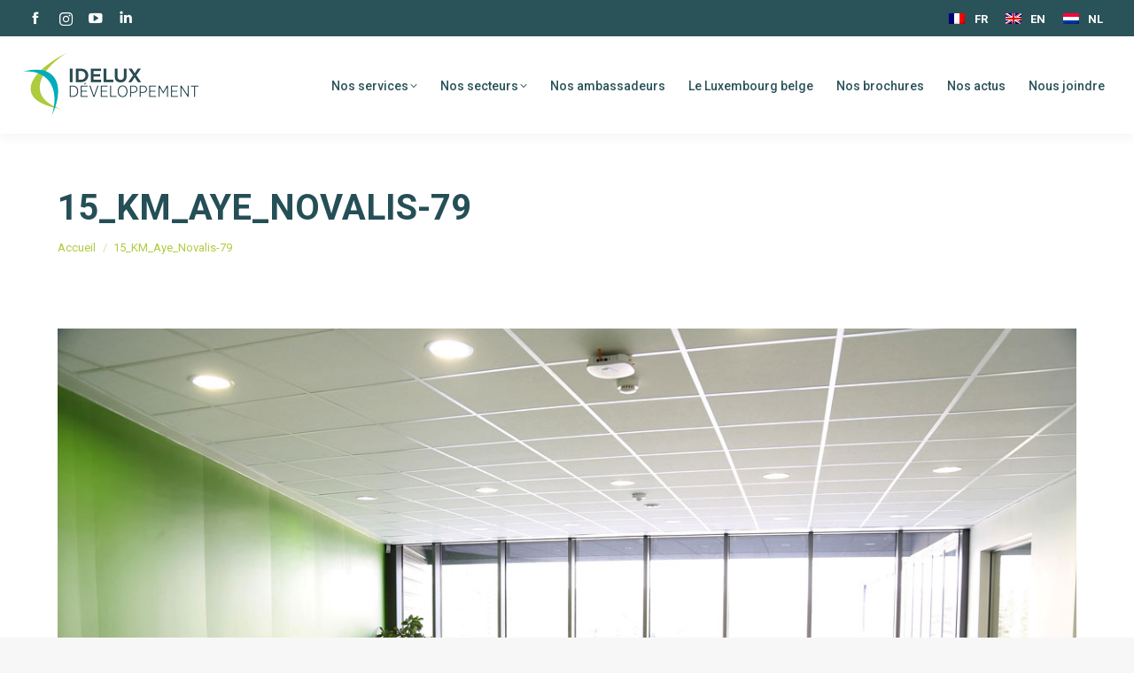

--- FILE ---
content_type: text/html; charset=UTF-8
request_url: https://www.investinluxembourg.be/15_km_aye_novalis-79-2/
body_size: 14262
content:
<!DOCTYPE html>
<!--[if !(IE 6) | !(IE 7) | !(IE 8)  ]><!-->
<html lang="fr-FR" class="no-js">
<!--<![endif]-->
<head>
	<meta charset="UTF-8" />
				<meta name="viewport" content="width=device-width, initial-scale=1, maximum-scale=1, user-scalable=0"/>
			<meta name="theme-color" content="#afcc40"/>	<link rel="profile" href="https://gmpg.org/xfn/11" />
	<meta name='robots' content='index, follow, max-image-preview:large, max-snippet:-1, max-video-preview:-1' />
	<style>img:is([sizes="auto" i], [sizes^="auto," i]) { contain-intrinsic-size: 3000px 1500px }</style>
	<link rel="alternate" hreflang="fr" href="https://www.investinluxembourg.be/15_km_aye_novalis-79-2/" />
<link rel="alternate" hreflang="en" href="https://www.investinluxembourg.be/en/asset/for-rent-novalis-business-centre-brand-new-and-secure-offices-marche-en-famenne/15_km_aye_novalis-79/" />
<link rel="alternate" hreflang="nl" href="https://www.investinluxembourg.be/nl/voordeel/te-huur-novalis-business-centre-gloednieuwe-en-beveiligde-kantoren-marche-en-famenne/15_km_aye_novalis-79-2/" />
<link rel="alternate" hreflang="x-default" href="https://www.investinluxembourg.be/15_km_aye_novalis-79-2/" />

	<!-- This site is optimized with the Yoast SEO plugin v26.7 - https://yoast.com/wordpress/plugins/seo/ -->
	<title>15_KM_Aye_Novalis-79 - Idelux</title>
	<link rel="canonical" href="https://www.investinluxembourg.be/15_km_aye_novalis-79-2/" />
	<meta property="og:locale" content="fr_FR" />
	<meta property="og:type" content="article" />
	<meta property="og:title" content="15_KM_Aye_Novalis-79 - Idelux" />
	<meta property="og:url" content="https://www.investinluxembourg.be/15_km_aye_novalis-79-2/" />
	<meta property="og:site_name" content="Idelux" />
	<meta property="og:image" content="https://www.investinluxembourg.be/15_km_aye_novalis-79-2" />
	<meta property="og:image:width" content="1200" />
	<meta property="og:image:height" content="800" />
	<meta property="og:image:type" content="image/jpeg" />
	<meta name="twitter:card" content="summary_large_image" />
	<script type="application/ld+json" class="yoast-schema-graph">{"@context":"https://schema.org","@graph":[{"@type":"WebPage","@id":"https://www.investinluxembourg.be/15_km_aye_novalis-79-2/","url":"https://www.investinluxembourg.be/15_km_aye_novalis-79-2/","name":"15_KM_Aye_Novalis-79 - Idelux","isPartOf":{"@id":"https://www.investinluxembourg.be/#website"},"primaryImageOfPage":{"@id":"https://www.investinluxembourg.be/15_km_aye_novalis-79-2/#primaryimage"},"image":{"@id":"https://www.investinluxembourg.be/15_km_aye_novalis-79-2/#primaryimage"},"thumbnailUrl":"https://www.investinluxembourg.be/wp-content/uploads/2021/07/15_KM_Aye_Novalis-79.jpg","datePublished":"2021-07-07T11:30:56+00:00","breadcrumb":{"@id":"https://www.investinluxembourg.be/15_km_aye_novalis-79-2/#breadcrumb"},"inLanguage":"fr-FR","potentialAction":[{"@type":"ReadAction","target":["https://www.investinluxembourg.be/15_km_aye_novalis-79-2/"]}]},{"@type":"ImageObject","inLanguage":"fr-FR","@id":"https://www.investinluxembourg.be/15_km_aye_novalis-79-2/#primaryimage","url":"https://www.investinluxembourg.be/wp-content/uploads/2021/07/15_KM_Aye_Novalis-79.jpg","contentUrl":"https://www.investinluxembourg.be/wp-content/uploads/2021/07/15_KM_Aye_Novalis-79.jpg","width":1200,"height":800},{"@type":"BreadcrumbList","@id":"https://www.investinluxembourg.be/15_km_aye_novalis-79-2/#breadcrumb","itemListElement":[{"@type":"ListItem","position":1,"name":"Accueil","item":"https://www.investinluxembourg.be/"},{"@type":"ListItem","position":2,"name":"15_KM_Aye_Novalis-79"}]},{"@type":"WebSite","@id":"https://www.investinluxembourg.be/#website","url":"https://www.investinluxembourg.be/","name":"Idelux","description":"","potentialAction":[{"@type":"SearchAction","target":{"@type":"EntryPoint","urlTemplate":"https://www.investinluxembourg.be/?s={search_term_string}"},"query-input":{"@type":"PropertyValueSpecification","valueRequired":true,"valueName":"search_term_string"}}],"inLanguage":"fr-FR"}]}</script>
	<!-- / Yoast SEO plugin. -->


<link rel='dns-prefetch' href='//fonts.googleapis.com' />
<link rel="alternate" type="application/rss+xml" title="Idelux &raquo; Flux" href="https://www.investinluxembourg.be/feed/" />
<link rel="alternate" type="application/rss+xml" title="Idelux &raquo; Flux des commentaires" href="https://www.investinluxembourg.be/comments/feed/" />
<script>
window._wpemojiSettings = {"baseUrl":"https:\/\/s.w.org\/images\/core\/emoji\/15.0.3\/72x72\/","ext":".png","svgUrl":"https:\/\/s.w.org\/images\/core\/emoji\/15.0.3\/svg\/","svgExt":".svg","source":{"concatemoji":"https:\/\/www.investinluxembourg.be\/wp-includes\/js\/wp-emoji-release.min.js?ver=6.7.4"}};
/*! This file is auto-generated */
!function(i,n){var o,s,e;function c(e){try{var t={supportTests:e,timestamp:(new Date).valueOf()};sessionStorage.setItem(o,JSON.stringify(t))}catch(e){}}function p(e,t,n){e.clearRect(0,0,e.canvas.width,e.canvas.height),e.fillText(t,0,0);var t=new Uint32Array(e.getImageData(0,0,e.canvas.width,e.canvas.height).data),r=(e.clearRect(0,0,e.canvas.width,e.canvas.height),e.fillText(n,0,0),new Uint32Array(e.getImageData(0,0,e.canvas.width,e.canvas.height).data));return t.every(function(e,t){return e===r[t]})}function u(e,t,n){switch(t){case"flag":return n(e,"\ud83c\udff3\ufe0f\u200d\u26a7\ufe0f","\ud83c\udff3\ufe0f\u200b\u26a7\ufe0f")?!1:!n(e,"\ud83c\uddfa\ud83c\uddf3","\ud83c\uddfa\u200b\ud83c\uddf3")&&!n(e,"\ud83c\udff4\udb40\udc67\udb40\udc62\udb40\udc65\udb40\udc6e\udb40\udc67\udb40\udc7f","\ud83c\udff4\u200b\udb40\udc67\u200b\udb40\udc62\u200b\udb40\udc65\u200b\udb40\udc6e\u200b\udb40\udc67\u200b\udb40\udc7f");case"emoji":return!n(e,"\ud83d\udc26\u200d\u2b1b","\ud83d\udc26\u200b\u2b1b")}return!1}function f(e,t,n){var r="undefined"!=typeof WorkerGlobalScope&&self instanceof WorkerGlobalScope?new OffscreenCanvas(300,150):i.createElement("canvas"),a=r.getContext("2d",{willReadFrequently:!0}),o=(a.textBaseline="top",a.font="600 32px Arial",{});return e.forEach(function(e){o[e]=t(a,e,n)}),o}function t(e){var t=i.createElement("script");t.src=e,t.defer=!0,i.head.appendChild(t)}"undefined"!=typeof Promise&&(o="wpEmojiSettingsSupports",s=["flag","emoji"],n.supports={everything:!0,everythingExceptFlag:!0},e=new Promise(function(e){i.addEventListener("DOMContentLoaded",e,{once:!0})}),new Promise(function(t){var n=function(){try{var e=JSON.parse(sessionStorage.getItem(o));if("object"==typeof e&&"number"==typeof e.timestamp&&(new Date).valueOf()<e.timestamp+604800&&"object"==typeof e.supportTests)return e.supportTests}catch(e){}return null}();if(!n){if("undefined"!=typeof Worker&&"undefined"!=typeof OffscreenCanvas&&"undefined"!=typeof URL&&URL.createObjectURL&&"undefined"!=typeof Blob)try{var e="postMessage("+f.toString()+"("+[JSON.stringify(s),u.toString(),p.toString()].join(",")+"));",r=new Blob([e],{type:"text/javascript"}),a=new Worker(URL.createObjectURL(r),{name:"wpTestEmojiSupports"});return void(a.onmessage=function(e){c(n=e.data),a.terminate(),t(n)})}catch(e){}c(n=f(s,u,p))}t(n)}).then(function(e){for(var t in e)n.supports[t]=e[t],n.supports.everything=n.supports.everything&&n.supports[t],"flag"!==t&&(n.supports.everythingExceptFlag=n.supports.everythingExceptFlag&&n.supports[t]);n.supports.everythingExceptFlag=n.supports.everythingExceptFlag&&!n.supports.flag,n.DOMReady=!1,n.readyCallback=function(){n.DOMReady=!0}}).then(function(){return e}).then(function(){var e;n.supports.everything||(n.readyCallback(),(e=n.source||{}).concatemoji?t(e.concatemoji):e.wpemoji&&e.twemoji&&(t(e.twemoji),t(e.wpemoji)))}))}((window,document),window._wpemojiSettings);
</script>
<style id='wp-emoji-styles-inline-css'>

	img.wp-smiley, img.emoji {
		display: inline !important;
		border: none !important;
		box-shadow: none !important;
		height: 1em !important;
		width: 1em !important;
		margin: 0 0.07em !important;
		vertical-align: -0.1em !important;
		background: none !important;
		padding: 0 !important;
	}
</style>
<style id='classic-theme-styles-inline-css'>
/*! This file is auto-generated */
.wp-block-button__link{color:#fff;background-color:#32373c;border-radius:9999px;box-shadow:none;text-decoration:none;padding:calc(.667em + 2px) calc(1.333em + 2px);font-size:1.125em}.wp-block-file__button{background:#32373c;color:#fff;text-decoration:none}
</style>
<style id='global-styles-inline-css'>
:root{--wp--preset--aspect-ratio--square: 1;--wp--preset--aspect-ratio--4-3: 4/3;--wp--preset--aspect-ratio--3-4: 3/4;--wp--preset--aspect-ratio--3-2: 3/2;--wp--preset--aspect-ratio--2-3: 2/3;--wp--preset--aspect-ratio--16-9: 16/9;--wp--preset--aspect-ratio--9-16: 9/16;--wp--preset--color--black: #000000;--wp--preset--color--cyan-bluish-gray: #abb8c3;--wp--preset--color--white: #FFF;--wp--preset--color--pale-pink: #f78da7;--wp--preset--color--vivid-red: #cf2e2e;--wp--preset--color--luminous-vivid-orange: #ff6900;--wp--preset--color--luminous-vivid-amber: #fcb900;--wp--preset--color--light-green-cyan: #7bdcb5;--wp--preset--color--vivid-green-cyan: #00d084;--wp--preset--color--pale-cyan-blue: #8ed1fc;--wp--preset--color--vivid-cyan-blue: #0693e3;--wp--preset--color--vivid-purple: #9b51e0;--wp--preset--color--accent: #afcc40;--wp--preset--color--dark-gray: #111;--wp--preset--color--light-gray: #767676;--wp--preset--gradient--vivid-cyan-blue-to-vivid-purple: linear-gradient(135deg,rgba(6,147,227,1) 0%,rgb(155,81,224) 100%);--wp--preset--gradient--light-green-cyan-to-vivid-green-cyan: linear-gradient(135deg,rgb(122,220,180) 0%,rgb(0,208,130) 100%);--wp--preset--gradient--luminous-vivid-amber-to-luminous-vivid-orange: linear-gradient(135deg,rgba(252,185,0,1) 0%,rgba(255,105,0,1) 100%);--wp--preset--gradient--luminous-vivid-orange-to-vivid-red: linear-gradient(135deg,rgba(255,105,0,1) 0%,rgb(207,46,46) 100%);--wp--preset--gradient--very-light-gray-to-cyan-bluish-gray: linear-gradient(135deg,rgb(238,238,238) 0%,rgb(169,184,195) 100%);--wp--preset--gradient--cool-to-warm-spectrum: linear-gradient(135deg,rgb(74,234,220) 0%,rgb(151,120,209) 20%,rgb(207,42,186) 40%,rgb(238,44,130) 60%,rgb(251,105,98) 80%,rgb(254,248,76) 100%);--wp--preset--gradient--blush-light-purple: linear-gradient(135deg,rgb(255,206,236) 0%,rgb(152,150,240) 100%);--wp--preset--gradient--blush-bordeaux: linear-gradient(135deg,rgb(254,205,165) 0%,rgb(254,45,45) 50%,rgb(107,0,62) 100%);--wp--preset--gradient--luminous-dusk: linear-gradient(135deg,rgb(255,203,112) 0%,rgb(199,81,192) 50%,rgb(65,88,208) 100%);--wp--preset--gradient--pale-ocean: linear-gradient(135deg,rgb(255,245,203) 0%,rgb(182,227,212) 50%,rgb(51,167,181) 100%);--wp--preset--gradient--electric-grass: linear-gradient(135deg,rgb(202,248,128) 0%,rgb(113,206,126) 100%);--wp--preset--gradient--midnight: linear-gradient(135deg,rgb(2,3,129) 0%,rgb(40,116,252) 100%);--wp--preset--font-size--small: 13px;--wp--preset--font-size--medium: 20px;--wp--preset--font-size--large: 36px;--wp--preset--font-size--x-large: 42px;--wp--preset--spacing--20: 0.44rem;--wp--preset--spacing--30: 0.67rem;--wp--preset--spacing--40: 1rem;--wp--preset--spacing--50: 1.5rem;--wp--preset--spacing--60: 2.25rem;--wp--preset--spacing--70: 3.38rem;--wp--preset--spacing--80: 5.06rem;--wp--preset--shadow--natural: 6px 6px 9px rgba(0, 0, 0, 0.2);--wp--preset--shadow--deep: 12px 12px 50px rgba(0, 0, 0, 0.4);--wp--preset--shadow--sharp: 6px 6px 0px rgba(0, 0, 0, 0.2);--wp--preset--shadow--outlined: 6px 6px 0px -3px rgba(255, 255, 255, 1), 6px 6px rgba(0, 0, 0, 1);--wp--preset--shadow--crisp: 6px 6px 0px rgba(0, 0, 0, 1);}:where(.is-layout-flex){gap: 0.5em;}:where(.is-layout-grid){gap: 0.5em;}body .is-layout-flex{display: flex;}.is-layout-flex{flex-wrap: wrap;align-items: center;}.is-layout-flex > :is(*, div){margin: 0;}body .is-layout-grid{display: grid;}.is-layout-grid > :is(*, div){margin: 0;}:where(.wp-block-columns.is-layout-flex){gap: 2em;}:where(.wp-block-columns.is-layout-grid){gap: 2em;}:where(.wp-block-post-template.is-layout-flex){gap: 1.25em;}:where(.wp-block-post-template.is-layout-grid){gap: 1.25em;}.has-black-color{color: var(--wp--preset--color--black) !important;}.has-cyan-bluish-gray-color{color: var(--wp--preset--color--cyan-bluish-gray) !important;}.has-white-color{color: var(--wp--preset--color--white) !important;}.has-pale-pink-color{color: var(--wp--preset--color--pale-pink) !important;}.has-vivid-red-color{color: var(--wp--preset--color--vivid-red) !important;}.has-luminous-vivid-orange-color{color: var(--wp--preset--color--luminous-vivid-orange) !important;}.has-luminous-vivid-amber-color{color: var(--wp--preset--color--luminous-vivid-amber) !important;}.has-light-green-cyan-color{color: var(--wp--preset--color--light-green-cyan) !important;}.has-vivid-green-cyan-color{color: var(--wp--preset--color--vivid-green-cyan) !important;}.has-pale-cyan-blue-color{color: var(--wp--preset--color--pale-cyan-blue) !important;}.has-vivid-cyan-blue-color{color: var(--wp--preset--color--vivid-cyan-blue) !important;}.has-vivid-purple-color{color: var(--wp--preset--color--vivid-purple) !important;}.has-black-background-color{background-color: var(--wp--preset--color--black) !important;}.has-cyan-bluish-gray-background-color{background-color: var(--wp--preset--color--cyan-bluish-gray) !important;}.has-white-background-color{background-color: var(--wp--preset--color--white) !important;}.has-pale-pink-background-color{background-color: var(--wp--preset--color--pale-pink) !important;}.has-vivid-red-background-color{background-color: var(--wp--preset--color--vivid-red) !important;}.has-luminous-vivid-orange-background-color{background-color: var(--wp--preset--color--luminous-vivid-orange) !important;}.has-luminous-vivid-amber-background-color{background-color: var(--wp--preset--color--luminous-vivid-amber) !important;}.has-light-green-cyan-background-color{background-color: var(--wp--preset--color--light-green-cyan) !important;}.has-vivid-green-cyan-background-color{background-color: var(--wp--preset--color--vivid-green-cyan) !important;}.has-pale-cyan-blue-background-color{background-color: var(--wp--preset--color--pale-cyan-blue) !important;}.has-vivid-cyan-blue-background-color{background-color: var(--wp--preset--color--vivid-cyan-blue) !important;}.has-vivid-purple-background-color{background-color: var(--wp--preset--color--vivid-purple) !important;}.has-black-border-color{border-color: var(--wp--preset--color--black) !important;}.has-cyan-bluish-gray-border-color{border-color: var(--wp--preset--color--cyan-bluish-gray) !important;}.has-white-border-color{border-color: var(--wp--preset--color--white) !important;}.has-pale-pink-border-color{border-color: var(--wp--preset--color--pale-pink) !important;}.has-vivid-red-border-color{border-color: var(--wp--preset--color--vivid-red) !important;}.has-luminous-vivid-orange-border-color{border-color: var(--wp--preset--color--luminous-vivid-orange) !important;}.has-luminous-vivid-amber-border-color{border-color: var(--wp--preset--color--luminous-vivid-amber) !important;}.has-light-green-cyan-border-color{border-color: var(--wp--preset--color--light-green-cyan) !important;}.has-vivid-green-cyan-border-color{border-color: var(--wp--preset--color--vivid-green-cyan) !important;}.has-pale-cyan-blue-border-color{border-color: var(--wp--preset--color--pale-cyan-blue) !important;}.has-vivid-cyan-blue-border-color{border-color: var(--wp--preset--color--vivid-cyan-blue) !important;}.has-vivid-purple-border-color{border-color: var(--wp--preset--color--vivid-purple) !important;}.has-vivid-cyan-blue-to-vivid-purple-gradient-background{background: var(--wp--preset--gradient--vivid-cyan-blue-to-vivid-purple) !important;}.has-light-green-cyan-to-vivid-green-cyan-gradient-background{background: var(--wp--preset--gradient--light-green-cyan-to-vivid-green-cyan) !important;}.has-luminous-vivid-amber-to-luminous-vivid-orange-gradient-background{background: var(--wp--preset--gradient--luminous-vivid-amber-to-luminous-vivid-orange) !important;}.has-luminous-vivid-orange-to-vivid-red-gradient-background{background: var(--wp--preset--gradient--luminous-vivid-orange-to-vivid-red) !important;}.has-very-light-gray-to-cyan-bluish-gray-gradient-background{background: var(--wp--preset--gradient--very-light-gray-to-cyan-bluish-gray) !important;}.has-cool-to-warm-spectrum-gradient-background{background: var(--wp--preset--gradient--cool-to-warm-spectrum) !important;}.has-blush-light-purple-gradient-background{background: var(--wp--preset--gradient--blush-light-purple) !important;}.has-blush-bordeaux-gradient-background{background: var(--wp--preset--gradient--blush-bordeaux) !important;}.has-luminous-dusk-gradient-background{background: var(--wp--preset--gradient--luminous-dusk) !important;}.has-pale-ocean-gradient-background{background: var(--wp--preset--gradient--pale-ocean) !important;}.has-electric-grass-gradient-background{background: var(--wp--preset--gradient--electric-grass) !important;}.has-midnight-gradient-background{background: var(--wp--preset--gradient--midnight) !important;}.has-small-font-size{font-size: var(--wp--preset--font-size--small) !important;}.has-medium-font-size{font-size: var(--wp--preset--font-size--medium) !important;}.has-large-font-size{font-size: var(--wp--preset--font-size--large) !important;}.has-x-large-font-size{font-size: var(--wp--preset--font-size--x-large) !important;}
:where(.wp-block-post-template.is-layout-flex){gap: 1.25em;}:where(.wp-block-post-template.is-layout-grid){gap: 1.25em;}
:where(.wp-block-columns.is-layout-flex){gap: 2em;}:where(.wp-block-columns.is-layout-grid){gap: 2em;}
:root :where(.wp-block-pullquote){font-size: 1.5em;line-height: 1.6;}
</style>
<link rel='stylesheet' id='contact-form-7-css' href='https://www.investinluxembourg.be/wp-content/plugins/contact-form-7/includes/css/styles.css?ver=6.1.4' media='all' />
<link rel='stylesheet' id='the7-font-css' href='https://www.investinluxembourg.be/wp-content/themes/dt-the7/fonts/icomoon-the7-font/icomoon-the7-font.min.css?ver=14.0.1.1' media='all' />
<link rel='stylesheet' id='the7-awesome-fonts-css' href='https://www.investinluxembourg.be/wp-content/themes/dt-the7/fonts/FontAwesome/css/all.min.css?ver=14.0.1.1' media='all' />
<link rel='stylesheet' id='the7-awesome-fonts-back-css' href='https://www.investinluxembourg.be/wp-content/themes/dt-the7/fonts/FontAwesome/back-compat.min.css?ver=14.0.1.1' media='all' />
<link rel='stylesheet' id='the7-Defaults-css' href='https://www.investinluxembourg.be/wp-content/uploads/smile_fonts/Defaults/Defaults.css?ver=6.7.4' media='all' />
<link rel='stylesheet' id='dt-web-fonts-css' href='https://fonts.googleapis.com/css?family=Roboto:400,500,600,700%7CRoboto+Condensed:400,600,700' media='all' />
<link rel='stylesheet' id='dt-main-css' href='https://www.investinluxembourg.be/wp-content/themes/dt-the7/css/main.min.css?ver=14.0.1.1' media='all' />
<link rel='stylesheet' id='the7-custom-scrollbar-css' href='https://www.investinluxembourg.be/wp-content/themes/dt-the7/lib/custom-scrollbar/custom-scrollbar.min.css?ver=14.0.1.1' media='all' />
<link rel='stylesheet' id='the7-wpbakery-css' href='https://www.investinluxembourg.be/wp-content/themes/dt-the7/css/wpbakery.min.css?ver=14.0.1.1' media='all' />
<link rel='stylesheet' id='the7-core-css' href='https://www.investinluxembourg.be/wp-content/plugins/dt-the7-core/assets/css/post-type.min.css?ver=2.7.12' media='all' />
<link rel='stylesheet' id='the7-css-vars-css' href='https://www.investinluxembourg.be/wp-content/uploads/the7-css/css-vars.css?ver=947fb8045508' media='all' />
<link rel='stylesheet' id='dt-custom-css' href='https://www.investinluxembourg.be/wp-content/uploads/the7-css/custom.css?ver=947fb8045508' media='all' />
<link rel='stylesheet' id='dt-media-css' href='https://www.investinluxembourg.be/wp-content/uploads/the7-css/media.css?ver=947fb8045508' media='all' />
<link rel='stylesheet' id='the7-mega-menu-css' href='https://www.investinluxembourg.be/wp-content/uploads/the7-css/mega-menu.css?ver=947fb8045508' media='all' />
<link rel='stylesheet' id='the7-elements-albums-portfolio-css' href='https://www.investinluxembourg.be/wp-content/uploads/the7-css/the7-elements-albums-portfolio.css?ver=947fb8045508' media='all' />
<link rel='stylesheet' id='wpml.less-css' href='https://www.investinluxembourg.be/wp-content/uploads/the7-css/compatibility/wpml.css?ver=947fb8045508' media='all' />
<link rel='stylesheet' id='the7-elements-css' href='https://www.investinluxembourg.be/wp-content/uploads/the7-css/post-type-dynamic.css?ver=947fb8045508' media='all' />
<link rel='stylesheet' id='style-css' href='https://www.investinluxembourg.be/wp-content/themes/dt-the7-child/style.css?ver=14.0.1.1' media='all' />
<script src="https://www.investinluxembourg.be/wp-includes/js/jquery/jquery.min.js?ver=3.7.1" id="jquery-core-js"></script>
<script src="https://www.investinluxembourg.be/wp-includes/js/jquery/jquery-migrate.min.js?ver=3.4.1" id="jquery-migrate-js"></script>
<script id="wpml-cookie-js-extra">
var wpml_cookies = {"wp-wpml_current_language":{"value":"fr","expires":1,"path":"\/"}};
var wpml_cookies = {"wp-wpml_current_language":{"value":"fr","expires":1,"path":"\/"}};
</script>
<script src="https://www.investinluxembourg.be/wp-content/plugins/sitepress-multilingual-cms/res/js/cookies/language-cookie.js?ver=486900" id="wpml-cookie-js" defer data-wp-strategy="defer"></script>
<script src="//www.investinluxembourg.be/wp-content/plugins/revslider/sr6/assets/js/rbtools.min.js?ver=6.7.38" async id="tp-tools-js"></script>
<script src="//www.investinluxembourg.be/wp-content/plugins/revslider/sr6/assets/js/rs6.min.js?ver=6.7.38" async id="revmin-js"></script>
<script id="dt-above-fold-js-extra">
var dtLocal = {"themeUrl":"https:\/\/www.investinluxembourg.be\/wp-content\/themes\/dt-the7","passText":"Pour voir ce contenu, entrer le mots de passe:","moreButtonText":{"loading":"Chargement...","loadMore":"Charger la suite"},"postID":"4956","ajaxurl":"https:\/\/www.investinluxembourg.be\/wp-admin\/admin-ajax.php","REST":{"baseUrl":"https:\/\/www.investinluxembourg.be\/wp-json\/the7\/v1","endpoints":{"sendMail":"\/send-mail"}},"contactMessages":{"required":"One or more fields have an error. Please check and try again.","terms":"Please accept the privacy policy.","fillTheCaptchaError":"Please, fill the captcha."},"captchaSiteKey":"","ajaxNonce":"f08ec2671f","pageData":"","themeSettings":{"smoothScroll":"off","lazyLoading":false,"desktopHeader":{"height":110},"ToggleCaptionEnabled":"disabled","ToggleCaption":"Navigation","floatingHeader":{"showAfter":174,"showMenu":true,"height":50,"logo":{"showLogo":true,"html":"<img class=\" preload-me\" src=\"https:\/\/www.investinluxembourg.be\/wp-content\/uploads\/2019\/10\/idelux-150.png\" srcset=\"https:\/\/www.investinluxembourg.be\/wp-content\/uploads\/2019\/10\/idelux-150.png 150w, https:\/\/www.investinluxembourg.be\/wp-content\/uploads\/2019\/10\/idelux-300.png 300w\" width=\"150\" height=\"54\"   sizes=\"150px\" alt=\"Idelux\" \/>","url":"https:\/\/www.investinluxembourg.be\/"}},"topLine":{"floatingTopLine":{"logo":{"showLogo":false,"html":""}}},"mobileHeader":{"firstSwitchPoint":1250,"secondSwitchPoint":778,"firstSwitchPointHeight":80,"secondSwitchPointHeight":60,"mobileToggleCaptionEnabled":"disabled","mobileToggleCaption":"Menu"},"stickyMobileHeaderFirstSwitch":{"logo":{"html":"<img class=\" preload-me\" src=\"https:\/\/www.investinluxembourg.be\/wp-content\/uploads\/2019\/10\/idelux-200.png\" srcset=\"https:\/\/www.investinluxembourg.be\/wp-content\/uploads\/2019\/10\/idelux-200.png 200w, https:\/\/www.investinluxembourg.be\/wp-content\/uploads\/2019\/10\/idelux-400.png 400w\" width=\"200\" height=\"72\"   sizes=\"200px\" alt=\"Idelux\" \/>"}},"stickyMobileHeaderSecondSwitch":{"logo":{"html":"<img class=\" preload-me\" src=\"https:\/\/www.investinluxembourg.be\/wp-content\/uploads\/2019\/10\/idelux-150.png\" srcset=\"https:\/\/www.investinluxembourg.be\/wp-content\/uploads\/2019\/10\/idelux-150.png 150w, https:\/\/www.investinluxembourg.be\/wp-content\/uploads\/2019\/10\/idelux-300.png 300w\" width=\"150\" height=\"54\"   sizes=\"150px\" alt=\"Idelux\" \/>"}},"sidebar":{"switchPoint":990},"boxedWidth":"1340px"},"VCMobileScreenWidth":"768"};
var dtShare = {"shareButtonText":{"facebook":"Share on Facebook","twitter":"Share on X","pinterest":"Pin it","linkedin":"Share on Linkedin","whatsapp":"Share on Whatsapp"},"overlayOpacity":"85"};
</script>
<script src="https://www.investinluxembourg.be/wp-content/themes/dt-the7/js/above-the-fold.min.js?ver=14.0.1.1" id="dt-above-fold-js"></script>
<script></script><link rel="https://api.w.org/" href="https://www.investinluxembourg.be/wp-json/" /><link rel="alternate" title="JSON" type="application/json" href="https://www.investinluxembourg.be/wp-json/wp/v2/media/4956" /><link rel="EditURI" type="application/rsd+xml" title="RSD" href="https://www.investinluxembourg.be/xmlrpc.php?rsd" />
<meta name="generator" content="WordPress 6.7.4" />
<link rel='shortlink' href='https://www.investinluxembourg.be/?p=4956' />
<link rel="alternate" title="oEmbed (JSON)" type="application/json+oembed" href="https://www.investinluxembourg.be/wp-json/oembed/1.0/embed?url=https%3A%2F%2Fwww.investinluxembourg.be%2F15_km_aye_novalis-79-2%2F" />
<link rel="alternate" title="oEmbed (XML)" type="text/xml+oembed" href="https://www.investinluxembourg.be/wp-json/oembed/1.0/embed?url=https%3A%2F%2Fwww.investinluxembourg.be%2F15_km_aye_novalis-79-2%2F&#038;format=xml" />
<meta name="generator" content="WPML ver:4.8.6 stt:38,1,4;" />
<meta name="generator" content="Powered by WPBakery Page Builder - drag and drop page builder for WordPress."/>
<meta name="generator" content="Powered by Slider Revolution 6.7.38 - responsive, Mobile-Friendly Slider Plugin for WordPress with comfortable drag and drop interface." />
<link rel="icon" href="https://www.investinluxembourg.be/wp-content/uploads/2019/10/fav-16.png" type="image/png" sizes="16x16"/><link rel="icon" href="https://www.investinluxembourg.be/wp-content/uploads/2019/10/fav-32.png" type="image/png" sizes="32x32"/><script>function setREVStartSize(e){
			//window.requestAnimationFrame(function() {
				window.RSIW = window.RSIW===undefined ? window.innerWidth : window.RSIW;
				window.RSIH = window.RSIH===undefined ? window.innerHeight : window.RSIH;
				try {
					var pw = document.getElementById(e.c).parentNode.offsetWidth,
						newh;
					pw = pw===0 || isNaN(pw) || (e.l=="fullwidth" || e.layout=="fullwidth") ? window.RSIW : pw;
					e.tabw = e.tabw===undefined ? 0 : parseInt(e.tabw);
					e.thumbw = e.thumbw===undefined ? 0 : parseInt(e.thumbw);
					e.tabh = e.tabh===undefined ? 0 : parseInt(e.tabh);
					e.thumbh = e.thumbh===undefined ? 0 : parseInt(e.thumbh);
					e.tabhide = e.tabhide===undefined ? 0 : parseInt(e.tabhide);
					e.thumbhide = e.thumbhide===undefined ? 0 : parseInt(e.thumbhide);
					e.mh = e.mh===undefined || e.mh=="" || e.mh==="auto" ? 0 : parseInt(e.mh,0);
					if(e.layout==="fullscreen" || e.l==="fullscreen")
						newh = Math.max(e.mh,window.RSIH);
					else{
						e.gw = Array.isArray(e.gw) ? e.gw : [e.gw];
						for (var i in e.rl) if (e.gw[i]===undefined || e.gw[i]===0) e.gw[i] = e.gw[i-1];
						e.gh = e.el===undefined || e.el==="" || (Array.isArray(e.el) && e.el.length==0)? e.gh : e.el;
						e.gh = Array.isArray(e.gh) ? e.gh : [e.gh];
						for (var i in e.rl) if (e.gh[i]===undefined || e.gh[i]===0) e.gh[i] = e.gh[i-1];
											
						var nl = new Array(e.rl.length),
							ix = 0,
							sl;
						e.tabw = e.tabhide>=pw ? 0 : e.tabw;
						e.thumbw = e.thumbhide>=pw ? 0 : e.thumbw;
						e.tabh = e.tabhide>=pw ? 0 : e.tabh;
						e.thumbh = e.thumbhide>=pw ? 0 : e.thumbh;
						for (var i in e.rl) nl[i] = e.rl[i]<window.RSIW ? 0 : e.rl[i];
						sl = nl[0];
						for (var i in nl) if (sl>nl[i] && nl[i]>0) { sl = nl[i]; ix=i;}
						var m = pw>(e.gw[ix]+e.tabw+e.thumbw) ? 1 : (pw-(e.tabw+e.thumbw)) / (e.gw[ix]);
						newh =  (e.gh[ix] * m) + (e.tabh + e.thumbh);
					}
					var el = document.getElementById(e.c);
					if (el!==null && el) el.style.height = newh+"px";
					el = document.getElementById(e.c+"_wrapper");
					if (el!==null && el) {
						el.style.height = newh+"px";
						el.style.display = "block";
					}
				} catch(e){
					console.log("Failure at Presize of Slider:" + e)
				}
			//});
		  };</script>
<noscript><style> .wpb_animate_when_almost_visible { opacity: 1; }</style></noscript>
<!-- Google Tag Manager -->
<script>(function(w,d,s,l,i){w[l]=w[l]||[];w[l].push({'gtm.start':
new Date().getTime(),event:'gtm.js'});var f=d.getElementsByTagName(s)[0],
j=d.createElement(s),dl=l!='dataLayer'?'&l='+l:'';j.async=true;j.src=
'https://www.googletagmanager.com/gtm.js?id='+i+dl;f.parentNode.insertBefore(j,f);
})(window,document,'script','dataLayer','GTM-KRF4SCW');</script>
<!-- End Google Tag Manager -->
<style id='the7-custom-inline-css' type='text/css'>
@import url('https://site-assets.fontawesome.com/releases/v6.4.2/css/all.css');


.grecaptcha-badge, #primary-menu .custom-hidden-menu, #phantom .custom-hidden-menu {display:none;}

#main .widget_media_image{
	text-align:center;
	margin-bottom:15px;
}
.hs-form-iframe{
	width:100%!important;
}
#page .benefits-grid {
	display: flex;
	align-items: stretch;
  flex-wrap: wrap;
}
.benefits-grid .wf-cell {
	display: flex;
	min-height: 100%;
}
.benefits-grid .wf-cell > div, .benefits-grid .wf-cell .text-normal {
	height: 100%;
}
.benefits-grid .wf-cell .text-normal {
	display: flex;
	flex-flow: column;
}
.benefits-grid .wf-cell .text-normal p {
	flex: 1 1 auto;
}
.logos-grid {
	align-items: center;
	display: flex;
	flex-wrap: wrap;
}
.logos-grid .wf-cell {
	padding: 0 35px;
}
.gallery-shortcode .dt-css-grid {
	align-items: center;
}
.custom-fancyheader {
	min-height: 350px;
}
.btn-modal {
	-webkit-border-radius: 0;
	border-radius: 0;
}
.btn-modal:focus {
	outline: none;
}

/* - - - Widgets - - - */

html[lang="fr-FR"] .wpb_widgetised_column #block-6,
html[lang="fr-FR"] .wpb_widgetised_column #block-7,
html[lang="nl-NL"] .wpb_widgetised_column #block-5,
html[lang="nl-NL"] .wpb_widgetised_column #block-6,
html[lang="en-US"] .wpb_widgetised_column #block-5,
html[lang="en-US"] .wpb_widgetised_column #block-7 {
	display: none;
}

.dt-icon-twitter:before, .icomoon-the7-font-twitter:before, .twitter .soc-font-icon:before {
	content: "\e61b";
	font-family: "Font Awesome 6 Brands";
	font-size: 95%;
}

.dt-icon-instagram:before, .icomoon-the7-font-instagram:before, .instagram .soc-font-icon:before {
	content: "\f16d";
	font-family: "Font Awesome 6 Brands";
	font-size: 95%;
}

/* - - - New color - - - */
.hs-button, .dt-testimonials-shortcode .more-link {
	background-color: #afcc40 !important;
}
.hs-button {
	border: none!important;
	box-shadow: none !important;
	text-shadow: none !important;
}
/* - - - - - - */
.hs-error-msgs label.hs-error-msg, .hs-error-msgs label.hs-main-font-element, .legal-consent-container .hs-error-msgs label.hs-error-msg {
	color: #87c3e6;
}
.related-projects .owl-stage {
	margin-left: auto;
	margin-right: auto;
}
.related-projects .owl-stage .dt-owl-item:last-child {
	margin-right: 0!important;
}
#footer .hs_email .hs-form-required {
	display: none;
}
#footer .hs-form-booleancheckbox-display, #footer .hs-richtext p {
	color: #fff !important;
}
.wpb_widgetised_column, .wpb_widgetised_column .custom-html-widget {
	margin-bottom: 0;
}
.sidebar-content .widget {
	border: none!important;
}
.hs-button {
	width: auto !important;
}
form.hs-form {
	margin-bottom: 0;
}
.hs_submit .actions {
	margin: 0!important;
	padding-left: 0!important;
}
.hs-form-field {
	margin-bottom: 3px !important;
}
.custom-testimonials .content-wrap {
	display: none;
}
@media screen and (max-width: 768px) {
	.custom-testimonials .owl-dots {
		display: none;
	}
}
.wpml-ls-legacy-list-horizontal a {
	color: #fff;
}
div.uavc-list-content ul, div.uavc-list-content li {
list-style: disc !important;
}
.content .benefits-grid-ico > img {
max-width: 160px !important;
box-shadow: 1px 1px 10px 1px rgba(0,0,0,.15);
-webkit-box-shadow: 1px 1px 10px 1px rgba(0,0,0,.15);
}
/* Breadcrumb testimonials and portfolio */
body.dt_testimonials-template-default.single.single-dt_testimonials ol.breadcrumbs li:nth-child(2), .dt_portfolio-template-default.single.single-portfolio  ol.breadcrumbs li:nth-child(2) {
display: none;
}
/* EI */
.dt-testimonials-shortcode .content-wrap {
max-width: 100%;
}
.dt-testimonials-shortcode .more-link {
max-width: 100px;
}
div.upb_row_bg[style*=etoile] {
background-size: auto !important;
}

/* - -  Carousel fix - mobile arrow position - - */

@media screen and (max-width: 778px) {
	.owl-carousel.blog-carousel-shortcode.reposition-arrows .owl-nav .owl-prev {
		left: -18px !important;
	}
	
	.owl-carousel.blog-carousel-shortcode.reposition-arrows .owl-nav .owl-next {
		right: -18px !important;
	}
}


/* Gravity Form */
html[lang='fr-FR'] .gform_wrapper h5, html[lang='nl-NL'] .gform_wrapper h5 {
font-size: 22px;
line-height: 29px;
}
form .gform_body ul.gform_fields li.custom-hide-label label.gfield_label {
display: none;
}
body .gform_wrapper ul li.gfield {
margin-top: 0;
}
.gform_wrapper div.gform_footer {
padding-top: 0;
margin-top: 0;
}
.gform_wrapper li.gfield.gfield_error, .gform_wrapper li.gfield.gfield_error.gfield_contains_required.gfield_creditcard_warning {
border: none;
padding: 0;
}
/* Portfolio */
.hover-style-one .rollover-content, .accent-gradient .hover-style-one .rollover-content {
background: rgba(37, 79, 86, 0.8);
background: -webkit-gradient(linear, left top, left bottom, color-stop(0%, rgba(37, 79, 86, 0)), rgba(37, 79, 86, 0.1) 50%, color-stop(100%, rgba(37, 79, 86, 0.8)));
background: -webkit-linear-gradient(top, rgba(37, 79, 86, 0) 0%, rgba(37, 79, 86, 0.1) 50%, rgba(37, 79, 86, 0.8) 100%);
background: linear-gradient(to bottom, rgba(37, 79, 86, 0) 0%, rgba(37, 79, 86, 0.1) 50%, rgba(37, 79, 86, 0.8) 100%);
}
.hover-style-one .rollover-project > a:after {
background-color: rgba(37, 79, 86, 0.5);
}
article.dt_portfolio h3.entry-title {
font-size: 20px;
}
/* Temoignages-Ambassadeurs */
.dt-testimonials-shortcode .more-link {
display: block;
width: fit-content;
background-color: #57b345;
color: #FFF;
text-decoration: none;
text-transform: uppercase;
font-size: 12px;
padding: 5px 10px;
margin-top: 20px;
margin-left: auto;
margin-right: auto;
}
.dt-testimonials-shortcode .more-link:hover {
    background-color: #72c95e;
}
/* Img */
@media screen and (min-width: 768px) and (max-width: 940px) {
.ult-banner-block.ult-banner-block-custom-height img {
height: 100% !important;
width: auto !important;
}
}
/* Shadow */
.custom-text-shadow {
text-shadow: 1px 2px 8px rgba(0,0,0,.6);
}
/* Overlay */
.custom-overlay-1:before, .custom-overlay-2:before, .custom-overlay-3:before {
content: " ";
display: block;
position: absolute;
top: 0;
bottom: 0;
left: 0;
right: 0;
width: 100%;
height: 100%;
}
.custom-overlay-1:before {
background-color: rgba(126, 160, 189, 0.3);
}
.custom-overlay-2:before {
background-color: rgba(111, 177, 84, 0.3);
}
.custom-overlay-3:before {
background-color: rgba(51, 81, 88, 0.3);
}
.custom-overlay-1 .aio-icon-component, .custom-overlay-2 .aio-icon-component, .custom-overlay-3 .aio-icon-component {
position: relative;
}

/* Col 5 */
@media (min-width: 1300px) {
.custom-col-5 .custom-full-height {
width: 20%;
}
}
/* Before overlay line */
.custom-line .upb_bg_overlay:before {
content: " ";
display: block;
width: 100%;
height: 100%;
 background: url('https://investinluxembourg.be/wp-content/uploads/2017/12/line-1.png') no-repeat right bottom;
background-size: 30%;
}

.custom-white, .custom-white h1, .custom-white h2, .custom-white h3, .custom-white a,
.wpb_widgetised_column .default-btn-shortcode span{
color: #FFF!important;
}

.custom-sep {
height: 150px;
background-color: rgba(111, 140, 145, 0.2);
width: 2px;
margin-left: auto;
margin-right: auto;
}

.wpb_revslider_element {
margin-bottom: 0;
}

/* Widget RSS */
.widget_super_rss_reader p.srr-summary {
max-height: 130px;
overflow: hidden;
}
.widget_super_rss_reader .srr-title {
min-height: 50px;
}
@media screen and (min-width: 768px) {
.widget_super_rss_reader .srr-item {
width: 46%;
padding: 10px !important;
float: left;
}
}
@media screen and (min-width: 992px) {
.widget_super_rss_reader .srr-item {
width: 23%;
}
}

@media screen and (max-width: 700px) {
	.custom_flex_column {
		flex-wrap: wrap;
	}
}

.widget_super_rss_reader .srr-title a {
color: #254f56 !important;
font-weight: 600;
font-size: 18px;
line-height: 25px;
text-decoration: none;
}
.widget_super_rss_reader .srr-summary.srr-clearfix img {
max-width: 100% !important;
margin-right: 0 !important;
}
/* Socials Footer */
.footer-socials h5 {
margin-bottom: 30px;
}
.footer-socials a, .footer-socials a .soc-font-icon {
font-size: 40px;
}
.footer-socials a {
margin: 10px;
color: #c9dae0 !important;
}
.footer-socials h5 + a{
margin-left: 0;
}
.footer-socials a:hover {
-webkit-text-fill-color: #FFF !important;
}
.srr-thumb.srr-thumb-align_left{
	display:none;
}
</style>
</head>
<body data-rsssl=1 id="the7-body" class="attachment attachment-template-default single single-attachment postid-4956 attachmentid-4956 attachment-jpeg wp-embed-responsive the7-core-ver-2.7.12 no-comments dt-responsive-on right-mobile-menu-close-icon ouside-menu-close-icon mobile-hamburger-close-bg-enable mobile-hamburger-close-bg-hover-enable  fade-medium-mobile-menu-close-icon fade-medium-menu-close-icon srcset-enabled btn-flat custom-btn-color custom-btn-hover-color phantom-slide phantom-line-decoration phantom-custom-logo-on floating-mobile-menu-icon top-header first-switch-logo-left first-switch-menu-right second-switch-logo-left second-switch-menu-right right-mobile-menu layzr-loading-on no-avatars dt-wpml popup-message-style the7-ver-14.0.1.1 dt-fa-compatibility wpb-js-composer js-comp-ver-8.6.1 vc_responsive"><!-- Google Tag Manager (noscript) -->
<noscript><iframe src="https://www.googletagmanager.com/ns.html?id=GTM-KRF4SCW"
height="0" width="0" style="display:none;visibility:hidden"></iframe></noscript>
<!-- End Google Tag Manager (noscript) -->
<!-- The7 14.0.1.1 -->

<div id="page" >
	<a class="skip-link screen-reader-text" href="#content">Contenu en pleine largeur</a>

<div class="masthead inline-header right widgets full-width shadow-decoration shadow-mobile-header-decoration small-mobile-menu-icon mobile-menu-icon-bg-on mobile-menu-icon-hover-bg-on dt-parent-menu-clickable show-sub-menu-on-hover show-mobile-logo" >

	<div class="top-bar top-bar-line-hide">
	<div class="top-bar-bg" ></div>
	<div class="left-widgets mini-widgets"><div class="soc-ico show-on-desktop in-top-bar-left in-menu-second-switch disabled-bg disabled-border border-off hover-disabled-bg hover-disabled-border  hover-border-off"><a title="Facebook page opens in new window" href="https://www.facebook.com/Idelux/" target="_blank" class="facebook"><span class="soc-font-icon"></span><span class="screen-reader-text">Facebook page opens in new window</span></a><a title="Instagram page opens in new window" href="https://www.instagram.com/groupe_idelux/" target="_blank" class="instagram"><span class="soc-font-icon"></span><span class="screen-reader-text">Instagram page opens in new window</span></a><a title="YouTube page opens in new window" href="https://www.youtube.com/channel/UCFd5Ay0H3yu2LQJiXfo90tQ" target="_blank" class="you-tube"><span class="soc-font-icon"></span><span class="screen-reader-text">YouTube page opens in new window</span></a><a title="LinkedIn page opens in new window" href="https://www.linkedin.com/company/invest-in-luxembourg/" target="_blank" class="linkedin"><span class="soc-font-icon"></span><span class="screen-reader-text">LinkedIn page opens in new window</span></a></div></div><div class="right-widgets mini-widgets"><div class="mini-wpml show-on-desktop in-top-bar-right in-menu-second-switch">
<div class="wpml-ls-statics-shortcode_actions wpml-ls wpml-ls-legacy-list-horizontal">
	<ul role="menu"><li class="wpml-ls-slot-shortcode_actions wpml-ls-item wpml-ls-item-fr wpml-ls-current-language wpml-ls-first-item wpml-ls-item-legacy-list-horizontal" role="none">
				<a href="https://www.investinluxembourg.be/15_km_aye_novalis-79-2/" class="wpml-ls-link" role="menuitem" >
                                                        <img
            class="wpml-ls-flag"
            src="https://www.investinluxembourg.be/wp-content/plugins/sitepress-multilingual-cms/res/flags/fr.png"
            alt=""
            width=18
            height=12
    /><span class="wpml-ls-native" role="menuitem">FR</span></a>
			</li><li class="wpml-ls-slot-shortcode_actions wpml-ls-item wpml-ls-item-en wpml-ls-item-legacy-list-horizontal" role="none">
				<a href="https://www.investinluxembourg.be/en/asset/for-rent-novalis-business-centre-brand-new-and-secure-offices-marche-en-famenne/15_km_aye_novalis-79/" class="wpml-ls-link" role="menuitem"  aria-label="Passer à EN" title="Passer à EN" >
                                                        <img
            class="wpml-ls-flag"
            src="https://www.investinluxembourg.be/wp-content/plugins/sitepress-multilingual-cms/res/flags/en.png"
            alt=""
            width=18
            height=12
    /><span class="wpml-ls-native" lang="en">EN</span></a>
			</li><li class="wpml-ls-slot-shortcode_actions wpml-ls-item wpml-ls-item-nl wpml-ls-last-item wpml-ls-item-legacy-list-horizontal" role="none">
				<a href="https://www.investinluxembourg.be/nl/voordeel/te-huur-novalis-business-centre-gloednieuwe-en-beveiligde-kantoren-marche-en-famenne/15_km_aye_novalis-79-2/" class="wpml-ls-link" role="menuitem"  aria-label="Passer à NL" title="Passer à NL" >
                                                        <img
            class="wpml-ls-flag"
            src="https://www.investinluxembourg.be/wp-content/plugins/sitepress-multilingual-cms/res/flags/nl.png"
            alt=""
            width=18
            height=12
    /><span class="wpml-ls-native" lang="nl">NL</span></a>
			</li></ul>
</div>
</div></div></div>

	<header class="header-bar" role="banner">

		<div class="branding">
	<div id="site-title" class="assistive-text">Idelux</div>
	<div id="site-description" class="assistive-text"></div>
	<a class="" href="https://www.investinluxembourg.be/"><img class=" preload-me" src="https://www.investinluxembourg.be/wp-content/uploads/2019/10/idelux-200.png" srcset="https://www.investinluxembourg.be/wp-content/uploads/2019/10/idelux-200.png 200w, https://www.investinluxembourg.be/wp-content/uploads/2019/10/idelux-400.png 400w" width="200" height="72"   sizes="200px" alt="Idelux" /><img class="mobile-logo preload-me" src="https://www.investinluxembourg.be/wp-content/uploads/2019/10/idelux-150.png" srcset="https://www.investinluxembourg.be/wp-content/uploads/2019/10/idelux-150.png 150w, https://www.investinluxembourg.be/wp-content/uploads/2019/10/idelux-300.png 300w" width="150" height="54"   sizes="150px" alt="Idelux" /></a></div>

		<ul id="primary-menu" class="main-nav level-arrows-on outside-item-custom-margin"><li class="menu-item menu-item-type-post_type menu-item-object-page menu-item-has-children menu-item-17 first has-children depth-0"><a href='https://www.investinluxembourg.be/developpez-votre-entreprise-dans-le-luxembourg-belge-nos-services/' data-level='1' aria-haspopup='true' aria-expanded='false'><span class="menu-item-text"><span class="menu-text">Nos services</span></span></a><ul class="sub-nav level-arrows-on" role="group"><li class="menu-item menu-item-type-custom menu-item-object-custom menu-item-5011 first depth-1"><a href='https://www.idelux.be/fr/biens-immobiliers.html?IDC=2508' data-level='2'><span class="menu-item-text"><span class="menu-text">Biens immobiliers à louer et à vendre</span></span></a></li> <li class="menu-item menu-item-type-post_type menu-item-object-page menu-item-3200 depth-1"><a href='https://www.investinluxembourg.be/developpez-votre-entreprise-dans-le-luxembourg-belge-nos-services/vous-implanter-luxembourg-belge-idelux/' data-level='2'><span class="menu-item-text"><span class="menu-text">Aide à l’implantation</span></span></a></li> <li class="menu-item menu-item-type-post_type menu-item-object-page menu-item-116 depth-1"><a href='https://www.investinluxembourg.be/developpez-votre-entreprise-dans-le-luxembourg-belge-nos-services/financement-luxembourg-belge/' data-level='2'><span class="menu-item-text"><span class="menu-text">Aide au financement</span></span></a></li> <li class="menu-item menu-item-type-post_type menu-item-object-page menu-item-117 depth-1"><a href='https://www.investinluxembourg.be/developpez-votre-entreprise-dans-le-luxembourg-belge-nos-services/vous-aider-a-investir/' data-level='2'><span class="menu-item-text"><span class="menu-text">Aide à l’investissement</span></span></a></li> <li class="menu-item menu-item-type-post_type menu-item-object-page menu-item-119 depth-1"><a href='https://www.investinluxembourg.be/developpez-votre-entreprise-dans-le-luxembourg-belge-nos-services/se-faire-conseiller-luxembourg-belge/' data-level='2'><span class="menu-item-text"><span class="menu-text">Accompagnement juridique (permis, etc.)</span></span></a></li> <li class="menu-item menu-item-type-post_type menu-item-object-page menu-item-has-children menu-item-115 has-children depth-1"><a href='https://www.investinluxembourg.be/developpez-votre-entreprise-dans-le-luxembourg-belge-nos-services/vous-aider-a-innover/' data-level='2' aria-haspopup='true' aria-expanded='false'><span class="menu-item-text"><span class="menu-text">Aide à l’innovation</span></span></a><ul class="sub-nav level-arrows-on" role="group"><li class="menu-item menu-item-type-post_type menu-item-object-page menu-item-8324 first depth-2"><a href='https://www.investinluxembourg.be/notre-accompagnement/' data-level='3'><span class="menu-item-text"><span class="menu-text">Notre accompagnement</span></span></a></li> <li class="menu-item menu-item-type-post_type menu-item-object-page menu-item-3907 depth-2"><a href='https://www.investinluxembourg.be/developpez-votre-entreprise-dans-le-luxembourg-belge-nos-services/vous-aider-a-innover/notre-equipe/' data-level='3'><span class="menu-item-text"><span class="menu-text">Notre équipe</span></span></a></li> <li class="menu-item menu-item-type-post_type menu-item-object-page menu-item-3906 depth-2"><a href='https://www.investinluxembourg.be/developpez-votre-entreprise-dans-le-luxembourg-belge-nos-services/vous-aider-a-innover/success-stories-idelux/' data-level='3'><span class="menu-item-text"><span class="menu-text">Nos success stories</span></span></a></li> </ul></li> </ul></li> <li class="menu-item menu-item-type-post_type menu-item-object-page menu-item-has-children menu-item-18 has-children depth-0"><a href='https://www.investinluxembourg.be/nos-secteurs/' data-level='1' aria-haspopup='true' aria-expanded='false'><span class="menu-item-text"><span class="menu-text">Nos secteurs</span></span></a><ul class="sub-nav level-arrows-on" role="group"><li class="menu-item menu-item-type-post_type menu-item-object-page menu-item-has-children menu-item-107 first has-children depth-1"><a href='https://www.investinluxembourg.be/nos-secteurs/spatial/' data-level='2' aria-haspopup='true' aria-expanded='false'><span class="menu-item-text"><span class="menu-text">Spatial – Cybersécurité</span></span></a><ul class="sub-nav level-arrows-on" role="group"><li class="menu-item menu-item-type-post_type menu-item-object-page menu-item-2965 first depth-2"><a href='https://www.investinluxembourg.be/le-pole-redu-transinne/' data-level='3'><span class="menu-item-text"><span class="menu-text">Le pôle Redu-Transinne</span></span></a></li> <li class="menu-item menu-item-type-post_type menu-item-object-page menu-item-4768 depth-2"><a href='https://www.investinluxembourg.be/nos-secteurs/spatial/galaxia/' data-level='3'><span class="menu-item-text"><span class="menu-text">Le parc Galaxia</span></span></a></li> <li class="menu-item menu-item-type-post_type menu-item-object-page menu-item-10725 depth-2"><a href='https://www.investinluxembourg.be/nos-secteurs/spatial/centre-de-cybersecurite-idelux-un-pole-dexcellence-au-coeur-de-la-wallonie/' data-level='3'><span class="menu-item-text"><span class="menu-text">Le Centre de Cybersécurité IDELUX</span></span></a></li> <li class="menu-item menu-item-type-post_type menu-item-object-dt_portfolio menu-item-2854 depth-2"><a href='https://www.investinluxembourg.be/atout/agence-spatiale-europeenne-esa/' data-level='3'><span class="menu-item-text"><span class="menu-text">L’Agence Spatiale Européenne (ESA)</span></span></a></li> </ul></li> <li class="menu-item menu-item-type-post_type menu-item-object-page menu-item-has-children menu-item-109 has-children depth-1"><a href='https://www.investinluxembourg.be/nos-secteurs/sciences-du-vivant/' data-level='2' aria-haspopup='true' aria-expanded='false'><span class="menu-item-text"><span class="menu-text">Sciences du vivant</span></span></a><ul class="sub-nav level-arrows-on" role="group"><li class="menu-item menu-item-type-post_type menu-item-object-dt_portfolio menu-item-2857 first depth-2"><a href='https://www.investinluxembourg.be/atout/novalis-science-park/' data-level='3'><span class="menu-item-text"><span class="menu-text">Novalis Science Park</span></span></a></li> </ul></li> <li class="menu-item menu-item-type-post_type menu-item-object-page menu-item-has-children menu-item-110 has-children depth-1"><a href='https://www.investinluxembourg.be/nos-secteurs/logistique/' data-level='2' aria-haspopup='true' aria-expanded='false'><span class="menu-item-text"><span class="menu-text">Logistique</span></span></a><ul class="sub-nav level-arrows-on" role="group"><li class="menu-item menu-item-type-post_type menu-item-object-page menu-item-4310 first depth-2"><a href='https://www.investinluxembourg.be/nos-secteurs/logistique/ardenne-logistics/' data-level='3'><span class="menu-item-text"><span class="menu-text">Ardenne Logistics</span></span></a></li> <li class="menu-item menu-item-type-post_type menu-item-object-dt_portfolio menu-item-2859 depth-2"><a href='https://www.investinluxembourg.be/atout/terminal-container-athus/' data-level='3'><span class="menu-item-text"><span class="menu-text">Terminal Container Athus</span></span></a></li> </ul></li> <li class="menu-item menu-item-type-post_type menu-item-object-page menu-item-has-children menu-item-108 has-children depth-1"><a href='https://www.investinluxembourg.be/nos-secteurs/bois/' data-level='2' aria-haspopup='true' aria-expanded='false'><span class="menu-item-text"><span class="menu-text">Bois</span></span></a><ul class="sub-nav level-arrows-on" role="group"><li class="menu-item menu-item-type-post_type menu-item-object-dt_portfolio menu-item-2858 first depth-2"><a href='https://www.investinluxembourg.be/atout/pole-ardenne-bois/' data-level='3'><span class="menu-item-text"><span class="menu-text">Pôle Ardenne Bois</span></span></a></li> </ul></li> <li class="menu-item menu-item-type-post_type menu-item-object-page menu-item-111 depth-1"><a href='https://www.investinluxembourg.be/nos-secteurs/agroalimentaire/' data-level='2'><span class="menu-item-text"><span class="menu-text">Agroalimentaire</span></span></a></li> <li class="menu-item menu-item-type-post_type menu-item-object-page menu-item-112 depth-1"><a href='https://www.investinluxembourg.be/nos-secteurs/tourisme/' data-level='2'><span class="menu-item-text"><span class="menu-text">Tourisme</span></span></a></li> </ul></li> <li class="menu-item menu-item-type-post_type menu-item-object-page menu-item-1186 depth-0"><a href='https://www.investinluxembourg.be/nos-ambassadeurs/' data-level='1'><span class="menu-item-text"><span class="menu-text">Nos ambassadeurs</span></span></a></li> <li class="menu-item menu-item-type-post_type menu-item-object-page menu-item-25 depth-0"><a href='https://www.investinluxembourg.be/le-luxembourg-belge/' data-level='1'><span class="menu-item-text"><span class="menu-text">Le Luxembourg belge</span></span></a></li> <li class="menu-item menu-item-type-post_type menu-item-object-page menu-item-19 depth-0"><a href='https://www.investinluxembourg.be/simplanter-en-luxembourg-belge-avec-idelux/' data-level='1'><span class="menu-item-text"><span class="menu-text">Nos brochures</span></span></a></li> <li class="menu-item menu-item-type-post_type menu-item-object-page menu-item-6247 depth-0"><a href='https://www.investinluxembourg.be/nos-actus/' data-level='1'><span class="menu-item-text"><span class="menu-text">Nos actus</span></span></a></li> <li class="menu-item menu-item-type-post_type menu-item-object-page menu-item-20 last depth-0"><a href='https://www.investinluxembourg.be/nous-joindre-la-croissance-de-la-region-luxembourgeoise-idelux/' data-level='1'><span class="menu-item-text"><span class="menu-text">Nous joindre</span></span></a></li> </ul>
		
	</header>

</div>
<div role="navigation" aria-label="Main Menu" class="dt-mobile-header mobile-menu-show-divider">
	<div class="dt-close-mobile-menu-icon" aria-label="Close" role="button" tabindex="0"><div class="close-line-wrap"><span class="close-line"></span><span class="close-line"></span><span class="close-line"></span></div></div>	<ul id="mobile-menu" class="mobile-main-nav">
		<li class="menu-item menu-item-type-post_type menu-item-object-page menu-item-has-children menu-item-17 first has-children depth-0"><a href='https://www.investinluxembourg.be/developpez-votre-entreprise-dans-le-luxembourg-belge-nos-services/' data-level='1' aria-haspopup='true' aria-expanded='false'><span class="menu-item-text"><span class="menu-text">Nos services</span></span></a><ul class="sub-nav level-arrows-on" role="group"><li class="menu-item menu-item-type-custom menu-item-object-custom menu-item-5011 first depth-1"><a href='https://www.idelux.be/fr/biens-immobiliers.html?IDC=2508' data-level='2'><span class="menu-item-text"><span class="menu-text">Biens immobiliers à louer et à vendre</span></span></a></li> <li class="menu-item menu-item-type-post_type menu-item-object-page menu-item-3200 depth-1"><a href='https://www.investinluxembourg.be/developpez-votre-entreprise-dans-le-luxembourg-belge-nos-services/vous-implanter-luxembourg-belge-idelux/' data-level='2'><span class="menu-item-text"><span class="menu-text">Aide à l’implantation</span></span></a></li> <li class="menu-item menu-item-type-post_type menu-item-object-page menu-item-116 depth-1"><a href='https://www.investinluxembourg.be/developpez-votre-entreprise-dans-le-luxembourg-belge-nos-services/financement-luxembourg-belge/' data-level='2'><span class="menu-item-text"><span class="menu-text">Aide au financement</span></span></a></li> <li class="menu-item menu-item-type-post_type menu-item-object-page menu-item-117 depth-1"><a href='https://www.investinluxembourg.be/developpez-votre-entreprise-dans-le-luxembourg-belge-nos-services/vous-aider-a-investir/' data-level='2'><span class="menu-item-text"><span class="menu-text">Aide à l’investissement</span></span></a></li> <li class="menu-item menu-item-type-post_type menu-item-object-page menu-item-119 depth-1"><a href='https://www.investinluxembourg.be/developpez-votre-entreprise-dans-le-luxembourg-belge-nos-services/se-faire-conseiller-luxembourg-belge/' data-level='2'><span class="menu-item-text"><span class="menu-text">Accompagnement juridique (permis, etc.)</span></span></a></li> <li class="menu-item menu-item-type-post_type menu-item-object-page menu-item-has-children menu-item-115 has-children depth-1"><a href='https://www.investinluxembourg.be/developpez-votre-entreprise-dans-le-luxembourg-belge-nos-services/vous-aider-a-innover/' data-level='2' aria-haspopup='true' aria-expanded='false'><span class="menu-item-text"><span class="menu-text">Aide à l’innovation</span></span></a><ul class="sub-nav level-arrows-on" role="group"><li class="menu-item menu-item-type-post_type menu-item-object-page menu-item-8324 first depth-2"><a href='https://www.investinluxembourg.be/notre-accompagnement/' data-level='3'><span class="menu-item-text"><span class="menu-text">Notre accompagnement</span></span></a></li> <li class="menu-item menu-item-type-post_type menu-item-object-page menu-item-3907 depth-2"><a href='https://www.investinluxembourg.be/developpez-votre-entreprise-dans-le-luxembourg-belge-nos-services/vous-aider-a-innover/notre-equipe/' data-level='3'><span class="menu-item-text"><span class="menu-text">Notre équipe</span></span></a></li> <li class="menu-item menu-item-type-post_type menu-item-object-page menu-item-3906 depth-2"><a href='https://www.investinluxembourg.be/developpez-votre-entreprise-dans-le-luxembourg-belge-nos-services/vous-aider-a-innover/success-stories-idelux/' data-level='3'><span class="menu-item-text"><span class="menu-text">Nos success stories</span></span></a></li> </ul></li> </ul></li> <li class="menu-item menu-item-type-post_type menu-item-object-page menu-item-has-children menu-item-18 has-children depth-0"><a href='https://www.investinluxembourg.be/nos-secteurs/' data-level='1' aria-haspopup='true' aria-expanded='false'><span class="menu-item-text"><span class="menu-text">Nos secteurs</span></span></a><ul class="sub-nav level-arrows-on" role="group"><li class="menu-item menu-item-type-post_type menu-item-object-page menu-item-has-children menu-item-107 first has-children depth-1"><a href='https://www.investinluxembourg.be/nos-secteurs/spatial/' data-level='2' aria-haspopup='true' aria-expanded='false'><span class="menu-item-text"><span class="menu-text">Spatial – Cybersécurité</span></span></a><ul class="sub-nav level-arrows-on" role="group"><li class="menu-item menu-item-type-post_type menu-item-object-page menu-item-2965 first depth-2"><a href='https://www.investinluxembourg.be/le-pole-redu-transinne/' data-level='3'><span class="menu-item-text"><span class="menu-text">Le pôle Redu-Transinne</span></span></a></li> <li class="menu-item menu-item-type-post_type menu-item-object-page menu-item-4768 depth-2"><a href='https://www.investinluxembourg.be/nos-secteurs/spatial/galaxia/' data-level='3'><span class="menu-item-text"><span class="menu-text">Le parc Galaxia</span></span></a></li> <li class="menu-item menu-item-type-post_type menu-item-object-page menu-item-10725 depth-2"><a href='https://www.investinluxembourg.be/nos-secteurs/spatial/centre-de-cybersecurite-idelux-un-pole-dexcellence-au-coeur-de-la-wallonie/' data-level='3'><span class="menu-item-text"><span class="menu-text">Le Centre de Cybersécurité IDELUX</span></span></a></li> <li class="menu-item menu-item-type-post_type menu-item-object-dt_portfolio menu-item-2854 depth-2"><a href='https://www.investinluxembourg.be/atout/agence-spatiale-europeenne-esa/' data-level='3'><span class="menu-item-text"><span class="menu-text">L’Agence Spatiale Européenne (ESA)</span></span></a></li> </ul></li> <li class="menu-item menu-item-type-post_type menu-item-object-page menu-item-has-children menu-item-109 has-children depth-1"><a href='https://www.investinluxembourg.be/nos-secteurs/sciences-du-vivant/' data-level='2' aria-haspopup='true' aria-expanded='false'><span class="menu-item-text"><span class="menu-text">Sciences du vivant</span></span></a><ul class="sub-nav level-arrows-on" role="group"><li class="menu-item menu-item-type-post_type menu-item-object-dt_portfolio menu-item-2857 first depth-2"><a href='https://www.investinluxembourg.be/atout/novalis-science-park/' data-level='3'><span class="menu-item-text"><span class="menu-text">Novalis Science Park</span></span></a></li> </ul></li> <li class="menu-item menu-item-type-post_type menu-item-object-page menu-item-has-children menu-item-110 has-children depth-1"><a href='https://www.investinluxembourg.be/nos-secteurs/logistique/' data-level='2' aria-haspopup='true' aria-expanded='false'><span class="menu-item-text"><span class="menu-text">Logistique</span></span></a><ul class="sub-nav level-arrows-on" role="group"><li class="menu-item menu-item-type-post_type menu-item-object-page menu-item-4310 first depth-2"><a href='https://www.investinluxembourg.be/nos-secteurs/logistique/ardenne-logistics/' data-level='3'><span class="menu-item-text"><span class="menu-text">Ardenne Logistics</span></span></a></li> <li class="menu-item menu-item-type-post_type menu-item-object-dt_portfolio menu-item-2859 depth-2"><a href='https://www.investinluxembourg.be/atout/terminal-container-athus/' data-level='3'><span class="menu-item-text"><span class="menu-text">Terminal Container Athus</span></span></a></li> </ul></li> <li class="menu-item menu-item-type-post_type menu-item-object-page menu-item-has-children menu-item-108 has-children depth-1"><a href='https://www.investinluxembourg.be/nos-secteurs/bois/' data-level='2' aria-haspopup='true' aria-expanded='false'><span class="menu-item-text"><span class="menu-text">Bois</span></span></a><ul class="sub-nav level-arrows-on" role="group"><li class="menu-item menu-item-type-post_type menu-item-object-dt_portfolio menu-item-2858 first depth-2"><a href='https://www.investinluxembourg.be/atout/pole-ardenne-bois/' data-level='3'><span class="menu-item-text"><span class="menu-text">Pôle Ardenne Bois</span></span></a></li> </ul></li> <li class="menu-item menu-item-type-post_type menu-item-object-page menu-item-111 depth-1"><a href='https://www.investinluxembourg.be/nos-secteurs/agroalimentaire/' data-level='2'><span class="menu-item-text"><span class="menu-text">Agroalimentaire</span></span></a></li> <li class="menu-item menu-item-type-post_type menu-item-object-page menu-item-112 depth-1"><a href='https://www.investinluxembourg.be/nos-secteurs/tourisme/' data-level='2'><span class="menu-item-text"><span class="menu-text">Tourisme</span></span></a></li> </ul></li> <li class="menu-item menu-item-type-post_type menu-item-object-page menu-item-1186 depth-0"><a href='https://www.investinluxembourg.be/nos-ambassadeurs/' data-level='1'><span class="menu-item-text"><span class="menu-text">Nos ambassadeurs</span></span></a></li> <li class="menu-item menu-item-type-post_type menu-item-object-page menu-item-25 depth-0"><a href='https://www.investinluxembourg.be/le-luxembourg-belge/' data-level='1'><span class="menu-item-text"><span class="menu-text">Le Luxembourg belge</span></span></a></li> <li class="menu-item menu-item-type-post_type menu-item-object-page menu-item-19 depth-0"><a href='https://www.investinluxembourg.be/simplanter-en-luxembourg-belge-avec-idelux/' data-level='1'><span class="menu-item-text"><span class="menu-text">Nos brochures</span></span></a></li> <li class="menu-item menu-item-type-post_type menu-item-object-page menu-item-6247 depth-0"><a href='https://www.investinluxembourg.be/nos-actus/' data-level='1'><span class="menu-item-text"><span class="menu-text">Nos actus</span></span></a></li> <li class="menu-item menu-item-type-post_type menu-item-object-page menu-item-20 last depth-0"><a href='https://www.investinluxembourg.be/nous-joindre-la-croissance-de-la-region-luxembourgeoise-idelux/' data-level='1'><span class="menu-item-text"><span class="menu-text">Nous joindre</span></span></a></li> 	</ul>
	<div class='mobile-mini-widgets-in-menu'></div>
</div>

		<div class="page-title content-left disabled-bg page-title-responsive-enabled">
			<div class="wf-wrap">

				<div class="page-title-head hgroup"><h1 class="entry-title">15_KM_Aye_Novalis-79</h1></div><div class="page-title-breadcrumbs"><div class="assistive-text">Vous êtes ici :</div><ol class="breadcrumbs text-small" itemscope itemtype="https://schema.org/BreadcrumbList"><li itemprop="itemListElement" itemscope itemtype="https://schema.org/ListItem"><a itemprop="item" href="https://www.investinluxembourg.be/" title="Accueil"><span itemprop="name">Accueil</span></a><meta itemprop="position" content="1" /></li><li class="current" itemprop="itemListElement" itemscope itemtype="https://schema.org/ListItem"><span itemprop="name">15_KM_Aye_Novalis-79</span><meta itemprop="position" content="2" /></li></ol></div>			</div>
		</div>

		

<div id="main" class="sidebar-none sidebar-divider-off">

	
	<div class="main-gradient"></div>
	<div class="wf-wrap">
	<div class="wf-container-main">

	

			<!-- Content -->
			<div id="content" class="content" role="main">

				
					
						<article id="post-4956" class="post-4956 attachment type-attachment status-inherit description-off">

							
							<a href="https://www.investinluxembourg.be/wp-content/uploads/2021/07/15_KM_Aye_Novalis-79.jpg" class="alignnone rollover rollover-zoom dt-pswp-item layzr-bg" data-dt-img-description="" title="15_KM_Aye_Novalis-79"><img class="preload-me lazy-load aspect" src="data:image/svg+xml,%3Csvg%20xmlns%3D&#39;http%3A%2F%2Fwww.w3.org%2F2000%2Fsvg&#39;%20viewBox%3D&#39;0%200%201200%20800&#39;%2F%3E" data-src="https://www.investinluxembourg.be/wp-content/uploads/2021/07/15_KM_Aye_Novalis-79.jpg" data-srcset="https://www.investinluxembourg.be/wp-content/uploads/2021/07/15_KM_Aye_Novalis-79.jpg 1200w" loading="eager" style="--ratio: 1200 / 800" sizes="(max-width: 1200px) 100vw, 1200px" alt="" width="1200" height="800"  /></a>
						</article>

						
					
				
			</div><!-- #content -->

			

			</div><!-- .wf-container -->
		</div><!-- .wf-wrap -->

	
	</div><!-- #main -->

	


	<!-- !Footer -->
	<footer id="footer" class="footer solid-bg"  role="contentinfo">

		
<!-- !Bottom-bar -->
<div id="bottom-bar" class="solid-bg logo-left">
    <div class="wf-wrap">
        <div class="wf-container-bottom">

			
                <div class="wf-float-left">

					<p style="text-align: left;">© By <a style="text-decoration: none; font-weight: bold;" href="https://www.poush.be/" target="_blank" rel="noopener">Poush</a></p>
                </div>

			
            <div class="wf-float-right">

				<div class="mini-nav"><ul id="bottom-menu"><li class="menu-item menu-item-type-post_type menu-item-object-page menu-item-137 first depth-0"><a href='https://www.investinluxembourg.be/mentions-legales-vie-privee/' data-level='1'><span class="menu-item-text"><span class="menu-text">Mentions légales &#038; vie privée</span></span></a></li> <li class="menu-item menu-item-type-custom menu-item-object-custom menu-item-9105 last depth-0"><a href='https://www.idelux.be/fr/que-faire-si-je-ne-suis-pas-satisfait' target='_blank' data-level='1'><span class="menu-item-text"><span class="menu-text">Réclamations</span></span></a></li> </ul><div class="menu-select"><span class="customSelect1"><span class="customSelectInner">Menu du bas</span></span></div></div>
            </div>

        </div><!-- .wf-container-bottom -->
    </div><!-- .wf-wrap -->
</div><!-- #bottom-bar -->
	</footer><!-- #footer -->

<a href="#" class="scroll-top"><svg version="1.1" xmlns="http://www.w3.org/2000/svg" xmlns:xlink="http://www.w3.org/1999/xlink" x="0px" y="0px"
	 viewBox="0 0 16 16" style="enable-background:new 0 0 16 16;" xml:space="preserve">
<path d="M11.7,6.3l-3-3C8.5,3.1,8.3,3,8,3c0,0,0,0,0,0C7.7,3,7.5,3.1,7.3,3.3l-3,3c-0.4,0.4-0.4,1,0,1.4c0.4,0.4,1,0.4,1.4,0L7,6.4
	V12c0,0.6,0.4,1,1,1s1-0.4,1-1V6.4l1.3,1.3c0.4,0.4,1,0.4,1.4,0C11.9,7.5,12,7.3,12,7S11.9,6.5,11.7,6.3z"/>
</svg><span class="screen-reader-text">Go to Top</span></a>

</div><!-- #page -->


		<script>
			window.RS_MODULES = window.RS_MODULES || {};
			window.RS_MODULES.modules = window.RS_MODULES.modules || {};
			window.RS_MODULES.waiting = window.RS_MODULES.waiting || [];
			window.RS_MODULES.defered = false;
			window.RS_MODULES.moduleWaiting = window.RS_MODULES.moduleWaiting || {};
			window.RS_MODULES.type = 'compiled';
		</script>
		<link rel='stylesheet' id='rs-plugin-settings-css' href='//www.investinluxembourg.be/wp-content/plugins/revslider/sr6/assets/css/rs6.css?ver=6.7.38' media='all' />
<style id='rs-plugin-settings-inline-css'>
#rs-demo-id {}
</style>
<script src="https://www.investinluxembourg.be/wp-content/themes/dt-the7/js/main.min.js?ver=14.0.1.1" id="dt-main-js"></script>
<script src="https://www.investinluxembourg.be/wp-includes/js/dist/hooks.min.js?ver=4d63a3d491d11ffd8ac6" id="wp-hooks-js"></script>
<script src="https://www.investinluxembourg.be/wp-includes/js/dist/i18n.min.js?ver=5e580eb46a90c2b997e6" id="wp-i18n-js"></script>
<script id="wp-i18n-js-after">
wp.i18n.setLocaleData( { 'text direction\u0004ltr': [ 'ltr' ] } );
</script>
<script src="https://www.investinluxembourg.be/wp-content/plugins/contact-form-7/includes/swv/js/index.js?ver=6.1.4" id="swv-js"></script>
<script id="contact-form-7-js-translations">
( function( domain, translations ) {
	var localeData = translations.locale_data[ domain ] || translations.locale_data.messages;
	localeData[""].domain = domain;
	wp.i18n.setLocaleData( localeData, domain );
} )( "contact-form-7", {"translation-revision-date":"2025-02-06 12:02:14+0000","generator":"GlotPress\/4.0.1","domain":"messages","locale_data":{"messages":{"":{"domain":"messages","plural-forms":"nplurals=2; plural=n > 1;","lang":"fr"},"This contact form is placed in the wrong place.":["Ce formulaire de contact est plac\u00e9 dans un mauvais endroit."],"Error:":["Erreur\u00a0:"]}},"comment":{"reference":"includes\/js\/index.js"}} );
</script>
<script id="contact-form-7-js-before">
var wpcf7 = {
    "api": {
        "root": "https:\/\/www.investinluxembourg.be\/wp-json\/",
        "namespace": "contact-form-7\/v1"
    }
};
</script>
<script src="https://www.investinluxembourg.be/wp-content/plugins/contact-form-7/includes/js/index.js?ver=6.1.4" id="contact-form-7-js"></script>
<script src="https://www.investinluxembourg.be/wp-content/themes/dt-the7/js/legacy.min.js?ver=14.0.1.1" id="dt-legacy-js"></script>
<script src="https://www.investinluxembourg.be/wp-content/themes/dt-the7/lib/jquery-mousewheel/jquery-mousewheel.min.js?ver=14.0.1.1" id="jquery-mousewheel-js"></script>
<script src="https://www.investinluxembourg.be/wp-content/themes/dt-the7/lib/custom-scrollbar/custom-scrollbar.min.js?ver=14.0.1.1" id="the7-custom-scrollbar-js"></script>
<script src="https://www.investinluxembourg.be/wp-content/plugins/dt-the7-core/assets/js/post-type.min.js?ver=2.7.12" id="the7-core-js"></script>
<script src="https://www.google.com/recaptcha/api.js?render=6Le6cngpAAAAAKlL4CytrLO4x6A702jCBL_RDPUO&amp;ver=3.0" id="google-recaptcha-js"></script>
<script src="https://www.investinluxembourg.be/wp-includes/js/dist/vendor/wp-polyfill.min.js?ver=3.15.0" id="wp-polyfill-js"></script>
<script id="wpcf7-recaptcha-js-before">
var wpcf7_recaptcha = {
    "sitekey": "6Le6cngpAAAAAKlL4CytrLO4x6A702jCBL_RDPUO",
    "actions": {
        "homepage": "homepage",
        "contactform": "contactform"
    }
};
</script>
<script src="https://www.investinluxembourg.be/wp-content/plugins/contact-form-7/modules/recaptcha/index.js?ver=6.1.4" id="wpcf7-recaptcha-js"></script>
<script></script>
<div class="pswp" tabindex="-1" role="dialog" aria-hidden="true">
	<div class="pswp__bg"></div>
	<div class="pswp__scroll-wrap">
		<div class="pswp__container">
			<div class="pswp__item"></div>
			<div class="pswp__item"></div>
			<div class="pswp__item"></div>
		</div>
		<div class="pswp__ui pswp__ui--hidden">
			<div class="pswp__top-bar">
				<div class="pswp__counter"></div>
				<button class="pswp__button pswp__button--close" title="Close (Esc)" aria-label="Close (Esc)"></button>
				<button class="pswp__button pswp__button--share" title="Share" aria-label="Share"></button>
				<button class="pswp__button pswp__button--fs" title="Toggle fullscreen" aria-label="Toggle fullscreen"></button>
				<button class="pswp__button pswp__button--zoom" title="Zoom in/out" aria-label="Zoom in/out"></button>
				<div class="pswp__preloader">
					<div class="pswp__preloader__icn">
						<div class="pswp__preloader__cut">
							<div class="pswp__preloader__donut"></div>
						</div>
					</div>
				</div>
			</div>
			<div class="pswp__share-modal pswp__share-modal--hidden pswp__single-tap">
				<div class="pswp__share-tooltip"></div> 
			</div>
			<button class="pswp__button pswp__button--arrow--left" title="Previous (arrow left)" aria-label="Previous (arrow left)">
			</button>
			<button class="pswp__button pswp__button--arrow--right" title="Next (arrow right)" aria-label="Next (arrow right)">
			</button>
			<div class="pswp__caption">
				<div class="pswp__caption__center"></div>
			</div>
		</div>
	</div>
</div>
</body>
</html>


--- FILE ---
content_type: text/html; charset=utf-8
request_url: https://www.google.com/recaptcha/api2/anchor?ar=1&k=6Le6cngpAAAAAKlL4CytrLO4x6A702jCBL_RDPUO&co=aHR0cHM6Ly93d3cuaW52ZXN0aW5sdXhlbWJvdXJnLmJlOjQ0Mw..&hl=en&v=PoyoqOPhxBO7pBk68S4YbpHZ&size=invisible&anchor-ms=20000&execute-ms=30000&cb=5zk86wf135i9
body_size: 48628
content:
<!DOCTYPE HTML><html dir="ltr" lang="en"><head><meta http-equiv="Content-Type" content="text/html; charset=UTF-8">
<meta http-equiv="X-UA-Compatible" content="IE=edge">
<title>reCAPTCHA</title>
<style type="text/css">
/* cyrillic-ext */
@font-face {
  font-family: 'Roboto';
  font-style: normal;
  font-weight: 400;
  font-stretch: 100%;
  src: url(//fonts.gstatic.com/s/roboto/v48/KFO7CnqEu92Fr1ME7kSn66aGLdTylUAMa3GUBHMdazTgWw.woff2) format('woff2');
  unicode-range: U+0460-052F, U+1C80-1C8A, U+20B4, U+2DE0-2DFF, U+A640-A69F, U+FE2E-FE2F;
}
/* cyrillic */
@font-face {
  font-family: 'Roboto';
  font-style: normal;
  font-weight: 400;
  font-stretch: 100%;
  src: url(//fonts.gstatic.com/s/roboto/v48/KFO7CnqEu92Fr1ME7kSn66aGLdTylUAMa3iUBHMdazTgWw.woff2) format('woff2');
  unicode-range: U+0301, U+0400-045F, U+0490-0491, U+04B0-04B1, U+2116;
}
/* greek-ext */
@font-face {
  font-family: 'Roboto';
  font-style: normal;
  font-weight: 400;
  font-stretch: 100%;
  src: url(//fonts.gstatic.com/s/roboto/v48/KFO7CnqEu92Fr1ME7kSn66aGLdTylUAMa3CUBHMdazTgWw.woff2) format('woff2');
  unicode-range: U+1F00-1FFF;
}
/* greek */
@font-face {
  font-family: 'Roboto';
  font-style: normal;
  font-weight: 400;
  font-stretch: 100%;
  src: url(//fonts.gstatic.com/s/roboto/v48/KFO7CnqEu92Fr1ME7kSn66aGLdTylUAMa3-UBHMdazTgWw.woff2) format('woff2');
  unicode-range: U+0370-0377, U+037A-037F, U+0384-038A, U+038C, U+038E-03A1, U+03A3-03FF;
}
/* math */
@font-face {
  font-family: 'Roboto';
  font-style: normal;
  font-weight: 400;
  font-stretch: 100%;
  src: url(//fonts.gstatic.com/s/roboto/v48/KFO7CnqEu92Fr1ME7kSn66aGLdTylUAMawCUBHMdazTgWw.woff2) format('woff2');
  unicode-range: U+0302-0303, U+0305, U+0307-0308, U+0310, U+0312, U+0315, U+031A, U+0326-0327, U+032C, U+032F-0330, U+0332-0333, U+0338, U+033A, U+0346, U+034D, U+0391-03A1, U+03A3-03A9, U+03B1-03C9, U+03D1, U+03D5-03D6, U+03F0-03F1, U+03F4-03F5, U+2016-2017, U+2034-2038, U+203C, U+2040, U+2043, U+2047, U+2050, U+2057, U+205F, U+2070-2071, U+2074-208E, U+2090-209C, U+20D0-20DC, U+20E1, U+20E5-20EF, U+2100-2112, U+2114-2115, U+2117-2121, U+2123-214F, U+2190, U+2192, U+2194-21AE, U+21B0-21E5, U+21F1-21F2, U+21F4-2211, U+2213-2214, U+2216-22FF, U+2308-230B, U+2310, U+2319, U+231C-2321, U+2336-237A, U+237C, U+2395, U+239B-23B7, U+23D0, U+23DC-23E1, U+2474-2475, U+25AF, U+25B3, U+25B7, U+25BD, U+25C1, U+25CA, U+25CC, U+25FB, U+266D-266F, U+27C0-27FF, U+2900-2AFF, U+2B0E-2B11, U+2B30-2B4C, U+2BFE, U+3030, U+FF5B, U+FF5D, U+1D400-1D7FF, U+1EE00-1EEFF;
}
/* symbols */
@font-face {
  font-family: 'Roboto';
  font-style: normal;
  font-weight: 400;
  font-stretch: 100%;
  src: url(//fonts.gstatic.com/s/roboto/v48/KFO7CnqEu92Fr1ME7kSn66aGLdTylUAMaxKUBHMdazTgWw.woff2) format('woff2');
  unicode-range: U+0001-000C, U+000E-001F, U+007F-009F, U+20DD-20E0, U+20E2-20E4, U+2150-218F, U+2190, U+2192, U+2194-2199, U+21AF, U+21E6-21F0, U+21F3, U+2218-2219, U+2299, U+22C4-22C6, U+2300-243F, U+2440-244A, U+2460-24FF, U+25A0-27BF, U+2800-28FF, U+2921-2922, U+2981, U+29BF, U+29EB, U+2B00-2BFF, U+4DC0-4DFF, U+FFF9-FFFB, U+10140-1018E, U+10190-1019C, U+101A0, U+101D0-101FD, U+102E0-102FB, U+10E60-10E7E, U+1D2C0-1D2D3, U+1D2E0-1D37F, U+1F000-1F0FF, U+1F100-1F1AD, U+1F1E6-1F1FF, U+1F30D-1F30F, U+1F315, U+1F31C, U+1F31E, U+1F320-1F32C, U+1F336, U+1F378, U+1F37D, U+1F382, U+1F393-1F39F, U+1F3A7-1F3A8, U+1F3AC-1F3AF, U+1F3C2, U+1F3C4-1F3C6, U+1F3CA-1F3CE, U+1F3D4-1F3E0, U+1F3ED, U+1F3F1-1F3F3, U+1F3F5-1F3F7, U+1F408, U+1F415, U+1F41F, U+1F426, U+1F43F, U+1F441-1F442, U+1F444, U+1F446-1F449, U+1F44C-1F44E, U+1F453, U+1F46A, U+1F47D, U+1F4A3, U+1F4B0, U+1F4B3, U+1F4B9, U+1F4BB, U+1F4BF, U+1F4C8-1F4CB, U+1F4D6, U+1F4DA, U+1F4DF, U+1F4E3-1F4E6, U+1F4EA-1F4ED, U+1F4F7, U+1F4F9-1F4FB, U+1F4FD-1F4FE, U+1F503, U+1F507-1F50B, U+1F50D, U+1F512-1F513, U+1F53E-1F54A, U+1F54F-1F5FA, U+1F610, U+1F650-1F67F, U+1F687, U+1F68D, U+1F691, U+1F694, U+1F698, U+1F6AD, U+1F6B2, U+1F6B9-1F6BA, U+1F6BC, U+1F6C6-1F6CF, U+1F6D3-1F6D7, U+1F6E0-1F6EA, U+1F6F0-1F6F3, U+1F6F7-1F6FC, U+1F700-1F7FF, U+1F800-1F80B, U+1F810-1F847, U+1F850-1F859, U+1F860-1F887, U+1F890-1F8AD, U+1F8B0-1F8BB, U+1F8C0-1F8C1, U+1F900-1F90B, U+1F93B, U+1F946, U+1F984, U+1F996, U+1F9E9, U+1FA00-1FA6F, U+1FA70-1FA7C, U+1FA80-1FA89, U+1FA8F-1FAC6, U+1FACE-1FADC, U+1FADF-1FAE9, U+1FAF0-1FAF8, U+1FB00-1FBFF;
}
/* vietnamese */
@font-face {
  font-family: 'Roboto';
  font-style: normal;
  font-weight: 400;
  font-stretch: 100%;
  src: url(//fonts.gstatic.com/s/roboto/v48/KFO7CnqEu92Fr1ME7kSn66aGLdTylUAMa3OUBHMdazTgWw.woff2) format('woff2');
  unicode-range: U+0102-0103, U+0110-0111, U+0128-0129, U+0168-0169, U+01A0-01A1, U+01AF-01B0, U+0300-0301, U+0303-0304, U+0308-0309, U+0323, U+0329, U+1EA0-1EF9, U+20AB;
}
/* latin-ext */
@font-face {
  font-family: 'Roboto';
  font-style: normal;
  font-weight: 400;
  font-stretch: 100%;
  src: url(//fonts.gstatic.com/s/roboto/v48/KFO7CnqEu92Fr1ME7kSn66aGLdTylUAMa3KUBHMdazTgWw.woff2) format('woff2');
  unicode-range: U+0100-02BA, U+02BD-02C5, U+02C7-02CC, U+02CE-02D7, U+02DD-02FF, U+0304, U+0308, U+0329, U+1D00-1DBF, U+1E00-1E9F, U+1EF2-1EFF, U+2020, U+20A0-20AB, U+20AD-20C0, U+2113, U+2C60-2C7F, U+A720-A7FF;
}
/* latin */
@font-face {
  font-family: 'Roboto';
  font-style: normal;
  font-weight: 400;
  font-stretch: 100%;
  src: url(//fonts.gstatic.com/s/roboto/v48/KFO7CnqEu92Fr1ME7kSn66aGLdTylUAMa3yUBHMdazQ.woff2) format('woff2');
  unicode-range: U+0000-00FF, U+0131, U+0152-0153, U+02BB-02BC, U+02C6, U+02DA, U+02DC, U+0304, U+0308, U+0329, U+2000-206F, U+20AC, U+2122, U+2191, U+2193, U+2212, U+2215, U+FEFF, U+FFFD;
}
/* cyrillic-ext */
@font-face {
  font-family: 'Roboto';
  font-style: normal;
  font-weight: 500;
  font-stretch: 100%;
  src: url(//fonts.gstatic.com/s/roboto/v48/KFO7CnqEu92Fr1ME7kSn66aGLdTylUAMa3GUBHMdazTgWw.woff2) format('woff2');
  unicode-range: U+0460-052F, U+1C80-1C8A, U+20B4, U+2DE0-2DFF, U+A640-A69F, U+FE2E-FE2F;
}
/* cyrillic */
@font-face {
  font-family: 'Roboto';
  font-style: normal;
  font-weight: 500;
  font-stretch: 100%;
  src: url(//fonts.gstatic.com/s/roboto/v48/KFO7CnqEu92Fr1ME7kSn66aGLdTylUAMa3iUBHMdazTgWw.woff2) format('woff2');
  unicode-range: U+0301, U+0400-045F, U+0490-0491, U+04B0-04B1, U+2116;
}
/* greek-ext */
@font-face {
  font-family: 'Roboto';
  font-style: normal;
  font-weight: 500;
  font-stretch: 100%;
  src: url(//fonts.gstatic.com/s/roboto/v48/KFO7CnqEu92Fr1ME7kSn66aGLdTylUAMa3CUBHMdazTgWw.woff2) format('woff2');
  unicode-range: U+1F00-1FFF;
}
/* greek */
@font-face {
  font-family: 'Roboto';
  font-style: normal;
  font-weight: 500;
  font-stretch: 100%;
  src: url(//fonts.gstatic.com/s/roboto/v48/KFO7CnqEu92Fr1ME7kSn66aGLdTylUAMa3-UBHMdazTgWw.woff2) format('woff2');
  unicode-range: U+0370-0377, U+037A-037F, U+0384-038A, U+038C, U+038E-03A1, U+03A3-03FF;
}
/* math */
@font-face {
  font-family: 'Roboto';
  font-style: normal;
  font-weight: 500;
  font-stretch: 100%;
  src: url(//fonts.gstatic.com/s/roboto/v48/KFO7CnqEu92Fr1ME7kSn66aGLdTylUAMawCUBHMdazTgWw.woff2) format('woff2');
  unicode-range: U+0302-0303, U+0305, U+0307-0308, U+0310, U+0312, U+0315, U+031A, U+0326-0327, U+032C, U+032F-0330, U+0332-0333, U+0338, U+033A, U+0346, U+034D, U+0391-03A1, U+03A3-03A9, U+03B1-03C9, U+03D1, U+03D5-03D6, U+03F0-03F1, U+03F4-03F5, U+2016-2017, U+2034-2038, U+203C, U+2040, U+2043, U+2047, U+2050, U+2057, U+205F, U+2070-2071, U+2074-208E, U+2090-209C, U+20D0-20DC, U+20E1, U+20E5-20EF, U+2100-2112, U+2114-2115, U+2117-2121, U+2123-214F, U+2190, U+2192, U+2194-21AE, U+21B0-21E5, U+21F1-21F2, U+21F4-2211, U+2213-2214, U+2216-22FF, U+2308-230B, U+2310, U+2319, U+231C-2321, U+2336-237A, U+237C, U+2395, U+239B-23B7, U+23D0, U+23DC-23E1, U+2474-2475, U+25AF, U+25B3, U+25B7, U+25BD, U+25C1, U+25CA, U+25CC, U+25FB, U+266D-266F, U+27C0-27FF, U+2900-2AFF, U+2B0E-2B11, U+2B30-2B4C, U+2BFE, U+3030, U+FF5B, U+FF5D, U+1D400-1D7FF, U+1EE00-1EEFF;
}
/* symbols */
@font-face {
  font-family: 'Roboto';
  font-style: normal;
  font-weight: 500;
  font-stretch: 100%;
  src: url(//fonts.gstatic.com/s/roboto/v48/KFO7CnqEu92Fr1ME7kSn66aGLdTylUAMaxKUBHMdazTgWw.woff2) format('woff2');
  unicode-range: U+0001-000C, U+000E-001F, U+007F-009F, U+20DD-20E0, U+20E2-20E4, U+2150-218F, U+2190, U+2192, U+2194-2199, U+21AF, U+21E6-21F0, U+21F3, U+2218-2219, U+2299, U+22C4-22C6, U+2300-243F, U+2440-244A, U+2460-24FF, U+25A0-27BF, U+2800-28FF, U+2921-2922, U+2981, U+29BF, U+29EB, U+2B00-2BFF, U+4DC0-4DFF, U+FFF9-FFFB, U+10140-1018E, U+10190-1019C, U+101A0, U+101D0-101FD, U+102E0-102FB, U+10E60-10E7E, U+1D2C0-1D2D3, U+1D2E0-1D37F, U+1F000-1F0FF, U+1F100-1F1AD, U+1F1E6-1F1FF, U+1F30D-1F30F, U+1F315, U+1F31C, U+1F31E, U+1F320-1F32C, U+1F336, U+1F378, U+1F37D, U+1F382, U+1F393-1F39F, U+1F3A7-1F3A8, U+1F3AC-1F3AF, U+1F3C2, U+1F3C4-1F3C6, U+1F3CA-1F3CE, U+1F3D4-1F3E0, U+1F3ED, U+1F3F1-1F3F3, U+1F3F5-1F3F7, U+1F408, U+1F415, U+1F41F, U+1F426, U+1F43F, U+1F441-1F442, U+1F444, U+1F446-1F449, U+1F44C-1F44E, U+1F453, U+1F46A, U+1F47D, U+1F4A3, U+1F4B0, U+1F4B3, U+1F4B9, U+1F4BB, U+1F4BF, U+1F4C8-1F4CB, U+1F4D6, U+1F4DA, U+1F4DF, U+1F4E3-1F4E6, U+1F4EA-1F4ED, U+1F4F7, U+1F4F9-1F4FB, U+1F4FD-1F4FE, U+1F503, U+1F507-1F50B, U+1F50D, U+1F512-1F513, U+1F53E-1F54A, U+1F54F-1F5FA, U+1F610, U+1F650-1F67F, U+1F687, U+1F68D, U+1F691, U+1F694, U+1F698, U+1F6AD, U+1F6B2, U+1F6B9-1F6BA, U+1F6BC, U+1F6C6-1F6CF, U+1F6D3-1F6D7, U+1F6E0-1F6EA, U+1F6F0-1F6F3, U+1F6F7-1F6FC, U+1F700-1F7FF, U+1F800-1F80B, U+1F810-1F847, U+1F850-1F859, U+1F860-1F887, U+1F890-1F8AD, U+1F8B0-1F8BB, U+1F8C0-1F8C1, U+1F900-1F90B, U+1F93B, U+1F946, U+1F984, U+1F996, U+1F9E9, U+1FA00-1FA6F, U+1FA70-1FA7C, U+1FA80-1FA89, U+1FA8F-1FAC6, U+1FACE-1FADC, U+1FADF-1FAE9, U+1FAF0-1FAF8, U+1FB00-1FBFF;
}
/* vietnamese */
@font-face {
  font-family: 'Roboto';
  font-style: normal;
  font-weight: 500;
  font-stretch: 100%;
  src: url(//fonts.gstatic.com/s/roboto/v48/KFO7CnqEu92Fr1ME7kSn66aGLdTylUAMa3OUBHMdazTgWw.woff2) format('woff2');
  unicode-range: U+0102-0103, U+0110-0111, U+0128-0129, U+0168-0169, U+01A0-01A1, U+01AF-01B0, U+0300-0301, U+0303-0304, U+0308-0309, U+0323, U+0329, U+1EA0-1EF9, U+20AB;
}
/* latin-ext */
@font-face {
  font-family: 'Roboto';
  font-style: normal;
  font-weight: 500;
  font-stretch: 100%;
  src: url(//fonts.gstatic.com/s/roboto/v48/KFO7CnqEu92Fr1ME7kSn66aGLdTylUAMa3KUBHMdazTgWw.woff2) format('woff2');
  unicode-range: U+0100-02BA, U+02BD-02C5, U+02C7-02CC, U+02CE-02D7, U+02DD-02FF, U+0304, U+0308, U+0329, U+1D00-1DBF, U+1E00-1E9F, U+1EF2-1EFF, U+2020, U+20A0-20AB, U+20AD-20C0, U+2113, U+2C60-2C7F, U+A720-A7FF;
}
/* latin */
@font-face {
  font-family: 'Roboto';
  font-style: normal;
  font-weight: 500;
  font-stretch: 100%;
  src: url(//fonts.gstatic.com/s/roboto/v48/KFO7CnqEu92Fr1ME7kSn66aGLdTylUAMa3yUBHMdazQ.woff2) format('woff2');
  unicode-range: U+0000-00FF, U+0131, U+0152-0153, U+02BB-02BC, U+02C6, U+02DA, U+02DC, U+0304, U+0308, U+0329, U+2000-206F, U+20AC, U+2122, U+2191, U+2193, U+2212, U+2215, U+FEFF, U+FFFD;
}
/* cyrillic-ext */
@font-face {
  font-family: 'Roboto';
  font-style: normal;
  font-weight: 900;
  font-stretch: 100%;
  src: url(//fonts.gstatic.com/s/roboto/v48/KFO7CnqEu92Fr1ME7kSn66aGLdTylUAMa3GUBHMdazTgWw.woff2) format('woff2');
  unicode-range: U+0460-052F, U+1C80-1C8A, U+20B4, U+2DE0-2DFF, U+A640-A69F, U+FE2E-FE2F;
}
/* cyrillic */
@font-face {
  font-family: 'Roboto';
  font-style: normal;
  font-weight: 900;
  font-stretch: 100%;
  src: url(//fonts.gstatic.com/s/roboto/v48/KFO7CnqEu92Fr1ME7kSn66aGLdTylUAMa3iUBHMdazTgWw.woff2) format('woff2');
  unicode-range: U+0301, U+0400-045F, U+0490-0491, U+04B0-04B1, U+2116;
}
/* greek-ext */
@font-face {
  font-family: 'Roboto';
  font-style: normal;
  font-weight: 900;
  font-stretch: 100%;
  src: url(//fonts.gstatic.com/s/roboto/v48/KFO7CnqEu92Fr1ME7kSn66aGLdTylUAMa3CUBHMdazTgWw.woff2) format('woff2');
  unicode-range: U+1F00-1FFF;
}
/* greek */
@font-face {
  font-family: 'Roboto';
  font-style: normal;
  font-weight: 900;
  font-stretch: 100%;
  src: url(//fonts.gstatic.com/s/roboto/v48/KFO7CnqEu92Fr1ME7kSn66aGLdTylUAMa3-UBHMdazTgWw.woff2) format('woff2');
  unicode-range: U+0370-0377, U+037A-037F, U+0384-038A, U+038C, U+038E-03A1, U+03A3-03FF;
}
/* math */
@font-face {
  font-family: 'Roboto';
  font-style: normal;
  font-weight: 900;
  font-stretch: 100%;
  src: url(//fonts.gstatic.com/s/roboto/v48/KFO7CnqEu92Fr1ME7kSn66aGLdTylUAMawCUBHMdazTgWw.woff2) format('woff2');
  unicode-range: U+0302-0303, U+0305, U+0307-0308, U+0310, U+0312, U+0315, U+031A, U+0326-0327, U+032C, U+032F-0330, U+0332-0333, U+0338, U+033A, U+0346, U+034D, U+0391-03A1, U+03A3-03A9, U+03B1-03C9, U+03D1, U+03D5-03D6, U+03F0-03F1, U+03F4-03F5, U+2016-2017, U+2034-2038, U+203C, U+2040, U+2043, U+2047, U+2050, U+2057, U+205F, U+2070-2071, U+2074-208E, U+2090-209C, U+20D0-20DC, U+20E1, U+20E5-20EF, U+2100-2112, U+2114-2115, U+2117-2121, U+2123-214F, U+2190, U+2192, U+2194-21AE, U+21B0-21E5, U+21F1-21F2, U+21F4-2211, U+2213-2214, U+2216-22FF, U+2308-230B, U+2310, U+2319, U+231C-2321, U+2336-237A, U+237C, U+2395, U+239B-23B7, U+23D0, U+23DC-23E1, U+2474-2475, U+25AF, U+25B3, U+25B7, U+25BD, U+25C1, U+25CA, U+25CC, U+25FB, U+266D-266F, U+27C0-27FF, U+2900-2AFF, U+2B0E-2B11, U+2B30-2B4C, U+2BFE, U+3030, U+FF5B, U+FF5D, U+1D400-1D7FF, U+1EE00-1EEFF;
}
/* symbols */
@font-face {
  font-family: 'Roboto';
  font-style: normal;
  font-weight: 900;
  font-stretch: 100%;
  src: url(//fonts.gstatic.com/s/roboto/v48/KFO7CnqEu92Fr1ME7kSn66aGLdTylUAMaxKUBHMdazTgWw.woff2) format('woff2');
  unicode-range: U+0001-000C, U+000E-001F, U+007F-009F, U+20DD-20E0, U+20E2-20E4, U+2150-218F, U+2190, U+2192, U+2194-2199, U+21AF, U+21E6-21F0, U+21F3, U+2218-2219, U+2299, U+22C4-22C6, U+2300-243F, U+2440-244A, U+2460-24FF, U+25A0-27BF, U+2800-28FF, U+2921-2922, U+2981, U+29BF, U+29EB, U+2B00-2BFF, U+4DC0-4DFF, U+FFF9-FFFB, U+10140-1018E, U+10190-1019C, U+101A0, U+101D0-101FD, U+102E0-102FB, U+10E60-10E7E, U+1D2C0-1D2D3, U+1D2E0-1D37F, U+1F000-1F0FF, U+1F100-1F1AD, U+1F1E6-1F1FF, U+1F30D-1F30F, U+1F315, U+1F31C, U+1F31E, U+1F320-1F32C, U+1F336, U+1F378, U+1F37D, U+1F382, U+1F393-1F39F, U+1F3A7-1F3A8, U+1F3AC-1F3AF, U+1F3C2, U+1F3C4-1F3C6, U+1F3CA-1F3CE, U+1F3D4-1F3E0, U+1F3ED, U+1F3F1-1F3F3, U+1F3F5-1F3F7, U+1F408, U+1F415, U+1F41F, U+1F426, U+1F43F, U+1F441-1F442, U+1F444, U+1F446-1F449, U+1F44C-1F44E, U+1F453, U+1F46A, U+1F47D, U+1F4A3, U+1F4B0, U+1F4B3, U+1F4B9, U+1F4BB, U+1F4BF, U+1F4C8-1F4CB, U+1F4D6, U+1F4DA, U+1F4DF, U+1F4E3-1F4E6, U+1F4EA-1F4ED, U+1F4F7, U+1F4F9-1F4FB, U+1F4FD-1F4FE, U+1F503, U+1F507-1F50B, U+1F50D, U+1F512-1F513, U+1F53E-1F54A, U+1F54F-1F5FA, U+1F610, U+1F650-1F67F, U+1F687, U+1F68D, U+1F691, U+1F694, U+1F698, U+1F6AD, U+1F6B2, U+1F6B9-1F6BA, U+1F6BC, U+1F6C6-1F6CF, U+1F6D3-1F6D7, U+1F6E0-1F6EA, U+1F6F0-1F6F3, U+1F6F7-1F6FC, U+1F700-1F7FF, U+1F800-1F80B, U+1F810-1F847, U+1F850-1F859, U+1F860-1F887, U+1F890-1F8AD, U+1F8B0-1F8BB, U+1F8C0-1F8C1, U+1F900-1F90B, U+1F93B, U+1F946, U+1F984, U+1F996, U+1F9E9, U+1FA00-1FA6F, U+1FA70-1FA7C, U+1FA80-1FA89, U+1FA8F-1FAC6, U+1FACE-1FADC, U+1FADF-1FAE9, U+1FAF0-1FAF8, U+1FB00-1FBFF;
}
/* vietnamese */
@font-face {
  font-family: 'Roboto';
  font-style: normal;
  font-weight: 900;
  font-stretch: 100%;
  src: url(//fonts.gstatic.com/s/roboto/v48/KFO7CnqEu92Fr1ME7kSn66aGLdTylUAMa3OUBHMdazTgWw.woff2) format('woff2');
  unicode-range: U+0102-0103, U+0110-0111, U+0128-0129, U+0168-0169, U+01A0-01A1, U+01AF-01B0, U+0300-0301, U+0303-0304, U+0308-0309, U+0323, U+0329, U+1EA0-1EF9, U+20AB;
}
/* latin-ext */
@font-face {
  font-family: 'Roboto';
  font-style: normal;
  font-weight: 900;
  font-stretch: 100%;
  src: url(//fonts.gstatic.com/s/roboto/v48/KFO7CnqEu92Fr1ME7kSn66aGLdTylUAMa3KUBHMdazTgWw.woff2) format('woff2');
  unicode-range: U+0100-02BA, U+02BD-02C5, U+02C7-02CC, U+02CE-02D7, U+02DD-02FF, U+0304, U+0308, U+0329, U+1D00-1DBF, U+1E00-1E9F, U+1EF2-1EFF, U+2020, U+20A0-20AB, U+20AD-20C0, U+2113, U+2C60-2C7F, U+A720-A7FF;
}
/* latin */
@font-face {
  font-family: 'Roboto';
  font-style: normal;
  font-weight: 900;
  font-stretch: 100%;
  src: url(//fonts.gstatic.com/s/roboto/v48/KFO7CnqEu92Fr1ME7kSn66aGLdTylUAMa3yUBHMdazQ.woff2) format('woff2');
  unicode-range: U+0000-00FF, U+0131, U+0152-0153, U+02BB-02BC, U+02C6, U+02DA, U+02DC, U+0304, U+0308, U+0329, U+2000-206F, U+20AC, U+2122, U+2191, U+2193, U+2212, U+2215, U+FEFF, U+FFFD;
}

</style>
<link rel="stylesheet" type="text/css" href="https://www.gstatic.com/recaptcha/releases/PoyoqOPhxBO7pBk68S4YbpHZ/styles__ltr.css">
<script nonce="8fABgCTbsrYh4DQ-wf1lJA" type="text/javascript">window['__recaptcha_api'] = 'https://www.google.com/recaptcha/api2/';</script>
<script type="text/javascript" src="https://www.gstatic.com/recaptcha/releases/PoyoqOPhxBO7pBk68S4YbpHZ/recaptcha__en.js" nonce="8fABgCTbsrYh4DQ-wf1lJA">
      
    </script></head>
<body><div id="rc-anchor-alert" class="rc-anchor-alert"></div>
<input type="hidden" id="recaptcha-token" value="[base64]">
<script type="text/javascript" nonce="8fABgCTbsrYh4DQ-wf1lJA">
      recaptcha.anchor.Main.init("[\x22ainput\x22,[\x22bgdata\x22,\x22\x22,\[base64]/[base64]/[base64]/[base64]/[base64]/[base64]/[base64]/[base64]/[base64]/[base64]\\u003d\x22,\[base64]\\u003d\\u003d\x22,\x22w7k4w6UpfcOAD3rDjlLCisOCwo1Mf8KscWkUw5HCn8Oew4VNw4vDqcK4WcOLOAtfwod9P31SwrptwrTCtT/DjyPCuMK2wrnDssKSZizDjMK/Qn9Ew5zCjiYDwq8FXiNMw5jDgMOHw43DqcKncsK6worCmcO3esO1TcOgIsOrwqosdsOfLMKfKMOgA2/CvFzCkWbCs8OWIxfCrMKFZV/DkMOBCsKDQ8KKBMO0wrjDkivDqMOgwpkKHMKbTsOBF3kMZsOow5TCtsKgw7AjwrnDqTfCkMOXICfDoMKQZ1NFwrLDmcKIwoEgwoTCkhTCqMOOw69jwpvCrcKsFcKzw48xS0AVBUvDkMK1FcKzwrDCoHjDs8Kawr/[base64]/[base64]/[base64]/TMOwVsKEw4nCt0d6woDDghkzXXrCijExw64tw7LCtR9Gwo4fHyPCtMKTwqDClHrDsMOxwrZXb8OjRcK5RTgJwq3Cvg7ChcK/[base64]/asOuFn9HwpvDisKsw5YEw6PChVTDiMOVDywjWxgbw788XMKew7rDix4cw5XCux4hVBrDnMOfw4TCrMOBwrYDwrLDhDlJwq7CmsOpPsKawq0NwrXDgTXCv8OgAgd/MMKHwrUtVHE9wpMHHBcRTcOFXMOmwoLDuMOjIU9gPWtqF8Kuw44dwqggPmjCtCgHwprDrGobwrk7w77CvB8/[base64]/wqFUw5DDuSvDkS9iw4kuwpjDvsOGwplTYA/Dm8OZRSdXFmdswrBvHEPCmcO7VMKxHGBTwpw5w6J0M8OHFsOTw53DicOawr7DmS44AMKtGX/CgUFWDSg/wqNMekMGe8KTNUpnQXRfVlt0cAIJM8O9NBt7wobDhGzDhsKSw50sw5DDljPDqFhxUMKtw7PCsmogJcK/[base64]/DocKNZsOfEcOsIDdyfsOmw6DCgCMAwpPDgXQYw6V/w6bDmxJfa8KqJMKabcOYTMOtw7c9P8OCNCfDmcO+FMKWw7M/XGjDusKcw4nDjgnDrmgKWmlYQXEIwrPDm0PDkTjDjMOkCFTDhlrDrV3CrE7DkMKKw6dQwpxAURsdwrHDgQwrw4jDq8OxwrrDt2Qrw7jDj3oOTHhQwr1zT8KOw67CqC/[base64]/DvXZFwrBxEcOPaGbCo2LDgxDCh8KSPMO0wokGD8KYMsKYX8KFL8KoQgfCpGBgC8K4RMKjCTw0wrLCtMKrwoE1WcO9b3/DvsOkw5HCrUNvYcO2wqxkwrchw6LDsD8QFsKsw7dvG8OiwrgFTElpw7LDm8KhNMKVwpfDlcK3KcKWRxPDnMOYwohiwrXDssK6wozDnMKXbsO9BCQ/[base64]/WVHCqnXDhsKNbMK2QjxcRsKmbwbDlMOjY8Oxw4hkPcO6dnzDq0w/ZcODwrbCq2/ChsKRBAAUHBTChDIMw6URYcKRw5nDvC5Vw4QawrfCi17Cuk3Dul/DqMKfwqNDOsKmQsKyw6B+w4LCvxLDqMK3w5zDtcOBV8K7d8OsBho3wpfCnz3CijHDjEd/w5pqw4PCrMOWwrV2AMKPecO/wr3Dv8KOVsOwwr3CjnnCgVHChxXCmVRVw7FzfMKuw5FAVVkGwpDDhHpZcRDDgQLCrMOOK2F5w5HDqA/[base64]/Cr8Kmwogpb8K9w7vCminDokLCrD7DvkbCo8O2S8K4w5nDicOjwrvDqMOnw6/Dk3HCqcOUK8O6SjjCqsK2H8Kkw6tZMUUIVMKjXcKZLwQDdx7DssKmwo3Ci8OMwqsWw5kcAiLDq3nDv0zCqcO7wp7DrA4Rw6VeCD09w6bCsRTCqys9WFzDrEYLw7PCgVjCjsKowr/CsT3CpMK0wr5Ew7UmwqtlwovDk8OWwonCtTxvIVl2TDwVwprDgsOjwpPCisK/w73DsEHCr0htQAF/GsKYPWXDqyQHw6HCscKLMMKFwrx/H8KDwovCssKWwrYUw6vDusOxw4XCrsKhQsKreDjCp8K6w4nCtTDCuhfCqcKQwrTCo2dKwoAOw6YZwoPDhcO7WDVEX17DosKiOw7Cm8Kew5rDikAXw6HDm3/DpMKIwpTDgWDCjjlrAnAOwq/DhlzDoUNgUcOPwq04GXrDmy0QYMK5w6zDvm5TwqXCncOadTnCuXDDh8KOTsK0Tz3DmMKXGQ8QZTYoWlV3wp7CgAzCojF9w5DCihzDmWRBDcKAwobDq0bDnEoKw7TDnsKAIw/CpsOIRMOOOg01SC7DrCBWwrsfwrTCgV7Dt3MEw6LDqsKOe8KoC8KFw4/Dp8Ksw6F9JMOMM8KpP2vCgAfDglgVCibCt8O6wo08eXV9w6fCtm44ZBXCgVsDFMK+WU0Hw47CiCnCi3sMw4pNwpkKNhjDkMKiJlYyCDl8w6/Dpx5BwqjDqcK2eQnCosKQw6zDg2XCl3nCkcKbw6fCucOPw5k+VMOXwqzCrX/[base64]/IMOzwpcLSmvDt8KKdMOJXsKwWB/CnjDCmxTDgDjCosK0LMOhK8O1MQLDoiLDh1fCksO6wpnChsKlw5ImbcOiw7Z6FgDDj1fCnnzCqVbDr1Vqc0fDvMO6w4/DrcK2wq7Cvm1oZivCjHVResKSw5zDtsKJwqzCrAHDkTwlcHpVdDd6AQrChFfCv8K/wrDCsMKbCcOSwo3Dg8OVTWLDiTDDknHDkcO0GcOCwovDh8Oiw6/DusKMHDtLwq9uwrDDt2xUwp/CkMO+w5Y0w4lwwrjCr8KrdQnDlErDs8O7wrwww6M8eMKcw73Cv1TDrsKew5DCjsO+dDDDrsOPw5nDlBHDtcOFTE/Dk2knw7bDucOVwrUYQcOIw5TCljtDwqpAwqXCqcKfasOFICPCjsOJJV/DsmMww5zCoQcTwqNmw4Maf1fDn0xBw5UPwosXwpIgwql4wrc5FWvCi1zCg8Kiw4fCt8Odw40Ew4ERwrlPwpzDpMOECTxXw4Ugwp8YwrDCtUDCqcOgeMKdJU/CnHNNL8OCQGBnVcKtwqfDqQTCjVcpw6VuwprDqMKgwpUIccKXw69Uw5xzKAYgwpRsBmQAwqvDmyHDs8KZScO7EMKiJH1tAlNzwovDjcOew744AMOJwqg1woQnw7fDssKENA9ld1bCvMOGw5HDkG/DqsOWbMK0CMOdRw/[base64]/DoxvDkEfCqmLCkXYDw4gHwqZQw6ZSwpjDgDITw5EPwovCosOKN8K3w5cUa8K0w6/DhmzDm2BEeU1SKcONYn7CgsKrw6ZhX2vCp8KWKcO8DD5rwq1/UnMmEUUswrZRWn8aw4cLwoBcaMOiwo5Lf8OJw6zCp3V0EMKNwqXCvsOGacOLOcO9an7DqcK9wrYGw4dGwr5RRMOxw41Kwo3Cu8K6NsK3PwDCksKVwpbCgcKxPcOFIcOywoAPwpA5HUY7wr/Dh8OEw5rCtRPDn8Osw7RfwprDklDCg0NCOsOLwq/DjQZQMGbCh2c1BMKbPsK4G8KwSVXCvjFJwqrCv8OeTlLDpUgffcKrCsK0wrg7bWbDpCpgwp/DniwewoTCkyEdQsOiU8OuHCDCr8Ouwp/CtAfDlUtyHMOLw5zDmcKvAx3CosKrDMOXw4MLf2DDvXQJw4/[base64]/Dq0rCssKFQMKpwp/[base64]/FVDCscOxw6DDuQjDrBBKwog2RsKQwrsHw6HCv8OCOz/CqcOowrEPFywHw6QYQ05Ww5tjM8O5wrbDt8OwbxFkSV3DrsKrwprDumrDr8KdTMKFOzzDusKCC2bCjiR0NipoGsKtwrLDksKuwrTDjD4dMsO3GFDCjWkjwoVywqLCmcKQFgNLNMKNeMO/dwjDlCzDosOzBn9yZW82woTDjmHDq3jCth3DscOzIcK6AMKHwo7CusO1PCBFw43CkMOUHBJsw6DCn8OxwpfDtcKzRMK6Q0Nnw54SwqcXwqDDtcOwwoAHIHbCmsOVwrpIYS01wocbK8KkRQ/ChVt/VmZsw59NQsOIY8Kew6gQw6hUOcKNGAAzwrNawqjDq8KoVEl/w4nCkMKFwp7DvcKUFW/DpmITw6XDjF0iP8OmD30vc2PDolXCl19Bw7IvN3RGwphKSMOjeDhiw5jDmwzDksKsw4ZOwqDDssOEwprCkyQEccKQw4zCs8OgR8KSaRrCo0rDs3DDlMOvaMOuw4cYwrPDsD02wq1nworCo35fw7LDll7DlsO8wp/Dt8KXCMKHQiRawqnDoxwFO8KNw4cawpgDw6BZAE4fVcOpwqV1FnVKw6xkw7bDiHE1d8OIehQEJmrCoF3DpGF0wrl/wpbDscOsJsKkQVVaUsOEHMOnw7wtw6t9AULDknpnZMKgZljCqwjDkcO3wo49csKjbMO0w5hqw41cwrXDkmxjwosCwoV0XsK6BFovwpDCjsKSNybDjMO9w5JFwoBQwpk6am7Dl37DjSLDkkEKLgQ/bMKFMcKew4gKLD3DuMK3w7XDqsK0A1bDqBnCscOxNcKOHVXCp8K9w40Owrk5wqvDnjcGwrnCjzPCjMKtwqt1Pxdiw5Y1wr3DksOEQTjDiRbCr8KwbMOxYGpOwrLDvT/[base64]/bMKCwogNTMOMw5geXC9IJ8OKSMK8YULDgS9Qwq9qw4fDvcK3wqw8S8O9w57CtMOFwrLDn2PDgUAowr/CiMKAwrvDqMOGUMO9wq0YAWllKcOYw7/CmhsaJjzDo8O/[base64]/DtSVcED0CXzRjw6JgYMKSw7pxw5HDgsOWw6tTw7jDs2TCrsKqw5zDjWvDnm9gw4Y2BibDp2xKwrTDihLCnEzChcOrwoDDisKiMMK3w79NwogEKnN9Ylt8w6N/w6fDrHXDhsOLwqLCnsKVw5fDnsK5LQoBK2YyE2pBB23DpsKHwqIfw6NIY8KifcOtwoTCucOmKMKgwoHCk0tTEMKdSzLCiUYDwqXDlRrCrzordsKnwoY/[base64]/w4xZP8OfwqvChcK0b8OUE23Dh8KPw4Enwq3CisOXw77Ci0fCkHYPw5gtwqI/w4jCo8KxwpvDo8ObbsKFLMO+w58ewqXDlsKOwqpJw77ChA5FIMKzEcObL3XCisKlDVLDisOuwo0Ew6tkw4EYIMOQdsK+wr4UwpHCrSjDicKPwr/[base64]/HsKXwqPCn8OEw6cTV8Kuw4Niw5fCn0nCqcKmwpzCq8O8w7VmNsOfX8Kbwq7Crx3CrMKJw7IlPhhTLnLDrMO+bgQRc8KeYU3DiMOkwr7DkAkNwonDgUfDiGzCmh9AD8KPwq/Drm93wo/DkCNIwpLCmk/[base64]/[base64]/[base64]/MhDCtkpDRnbDpHnCvsKTwp3DhcO8c8OQworDgwt9w4BGGMKJwpI0JEzCuMKCBcK9wqsbwqtid0omJ8OUw4/DrcOjSMKcecOnw6DCpwR0w6/CssKiGcKlKAvCgUEnwp7DgsKUwoLDv8Kbw6dSLMO6w4kbIsKNBF8YwoLDoCQqXnZ4In/DqELDpANQfGTCqMOEw7k1VcK9JTZxw6NSQsO+woNww7fClg0jJsOvw4ZkD8KZwrw2GGhbw55Jwok4wpPCiMKgw4PDrikgw4Aqw6LDvS4WZcOuwoRXfMK7L0nCvijDk0QKJsK4Q3LDhVJrAcKVFMKow6vCkDfDg1U8wqYrwrdTw5xkw4bDl8Oaw6/DncKkaSjDhGQKeGBdJzMfwpxvwoUrw5Nyw4l6Ii7CnAPCg8KIw5sZw79ew4PCmUg8w6vCpSnDlcK4wpnCpQvDik7Co8OhPmJcF8OHwokkwq7CpMKlwqE0wrh5w7gCRsO3wqzCr8KPDyXDlMOnwq49w5/[base64]/[base64]/RcOMwoDDusKNwoAQwo/DmmAsw4PDosOTwqhKDsOTfsKydl/CisOdFMKfwoAEMHElasKnw6drwrxXPcKaEMKGw67CoDHCosKLI8O7dG/DgcOAfcKyGMO4w5J2wrPChMObHTQbbcOISxsCw4NMw6F5fxAoScO/bR1KfMKrCDPDmk3CjcKow4dEw7LChcKOw47ClcKgcE0swq4YcsKqAA7DgsKLw6FQRAVmwqXCnTPDtzFQI8OCwq9/wqJKZsKLQsO7wr3DuxMxawlAUyjDv3LCu2rCscKewpzDjcK4MMKdJwJhwq7DhwgoNcO4w47CpEw2CU7CpQJUwo1sLsKXWDTCm8OYCcK6URdRQzQwF8OECC/Ck8OZwq0POWIkwrzCpVRIwprDtcOIChFLbgByw4NswrLCscOtwpTCjBTDk8KfA8O+wpjCvRvDv0jCvA1vZsOWQAzDgsOtX8OZwrQPw6bCngrCicKpwrtJw6N+wo7Ct3lmYcKiHm8Kwo9Lw784wojCq0oIc8KCw4RvwpjDgMO1w7XCpCsDLVjDmMKIwq8tw6/ClQNMdMOHCMKow7Vcw4AGTizDhcOFwq3DrRAYw5/DmGxvw7fDkWMswqbDi2Vpwod5Hi7CqWDDo8KUwqTCusK2wowTw4fDnsKLfXHDm8KvKcKJw49EwqFyw5zCnwIAwp8KwpfDqxdCw7fCoMOHwo9tfw3Cp1M0w47CqmfDnWnCssOLQMKQcMKpw4/DocKEwo3CpMKpI8KSwo/Dj8Kaw4FSw5cJRTk9bUk2acOLRz/[base64]/Dr8KSKSczA8KzZsOswq3Dp3LCnsKww6TDicOZwpTDtVxwJAo7wrcQUgnDvsOYw6UOw48Zw7IbwpTDpsKnJg9zw79vw5jCi3/DmMOzYMOyAMOcwo/DnMKYT0M+wrU9b1waU8Kiw7XCuSzDl8K0wqEGf8KwBT89w5fDpHjDhCvCtEbCjcOnwoRFV8O5woDCksKXScKQwoVFw6rDtkDDjsO/U8KUwqMzwodmal4MwrLCssOHdmJqwpRcwprCiFRFw5QkLhkSw4Mkwp/DrcOXOAYRHwjDq8OtwqFresKOwrbDs8OSPMKWecKLJMK0OyjCrcKpwprDv8ODGRFOT07CjSZqw5fDpRTCkcKnbcOIScO7DXQQAcOhwqfDgcO8w65cJcOacsK5fMOnL8Kzw6xAwrspwqnCiU4uwpHDjmJ1w63CqTVzw6/[base64]/[base64]/CvMK/w5zCsCfDncOJw4NSw6BNBMOmaMKhw5nDu8KufCXCg8ORw4TCksOMMnvCpFTDoTNQwr4xw7PDmMO/dRbDrTPCtMOydADCrsOowqB9BsOgw5Asw6EEBxo8TcK9KmDDocOaw6xNwovCpcKLw5MTAQXDnFvCpjtxw6E1wo0PaQMkw4djZjPDkS8kw4/[base64]/[base64]/[base64]/Dt8KYdx3Dk8KKwrvDsXDCmsKqQSTDr8K1XMKZwoTClQzDhgBAw7oDKEPCvcOLCsO+c8K1AsO0UMKAw5k2b1bCtQ/DmMKjG8OQw5TDsgLDlkUjw73Cj8OwwqDCp8KtHg/Cg8Omw4EKGT/Ch8KoDmpGcnXDoMKhRDoASMKoe8K5dcKzwr/[base64]/DqcKMwoXCtSdWw4/CvyJMFjPCmwnCvUcpwo7ClsOtUcO9w6bClcOKw5ZKekDDlEfDo8Kpwq3CoyoQwrEZQsOBwqfCssOuw6/CtMKQZ8O3GMK8wprDrsOCw4/[base64]/Dl8O9IcO/DMODNVTCtsOPPAZqw5VyXMKpMMOTw53DhB03GE3Dlzs9w4t+wr0Mey0fAcKfPcKqwoYfw6gUw6wHLsKVw7I+woBWbcOIAMK7wrsBw6rClsOWIQRoEx3CjMOxwp/ClcONw6rDpcOCwp1lNinDl8OoUMOdwrHCiSFNZcKew4lVfTTCncOUwoLDrD7DlcKvNS/DswzClGtwAMONBgbCr8OVw7EMwoHDhUM/[base64]/[base64]/AsKQVsO5wrrCgcOgBRzDqMKBw7dnw5xFw5jCpgJEWXnDm8OQw5vCpQh3b8OjwpTCicOAfWzDjsOTw7ALS8Oiw6pUL8KRw5kcAMKfbwHCgMKCLMOrQXbDhzg7wosSHmDCvcObwp/DhsOlwpTDqMObWU0rwqHDn8KcwrUOYCrDsMOpZlHDp8OYWE/[base64]/NmLCsMKmwqDCvcOqb8KNwr3DrEXDrsKMw7DDmFlBwpnCn8KDAMKNLsOQRidSFsK3fWBuKD/Domhww69SKgdlVcOgw4HDj1HDmFnDlcOQHcOJfcKzwo/CusKsw6vCvycTw7pSw5gDd1Q+wpPDpsKzM2gyT8OgwoRVdcKvwpfCiQDDoMKqM8KrWcKlTMK7bMKew7prwoBOw5M7wqQbwpc7RDvDjy/CpnNbw4IIw7wiHgfCusKqwrjCoMOQGUDDuQfDk8KZwq/CrQ5tw5jDgMKgF8OLG8OGwqrDpjBpwonCiSHDjsOgwqLCgsKcOsK0GAcLw4DDh0hOwqZKwopYJDEbelHCk8OOwoQXFC1dw7rDuwfDlGbCkh0SKRZPEStSwpVEw7jDqcKPwpvCucOofcOFw6hGwoIJwrxCwp3DjMOaw4/DnsOgLsOKEGEGDHVYUcOyw79tw4U9woN5wrbCrTwAbAFNNsK4XMKwcmHDn8OTXEUnwpTCmcKTw7HCvm/DhHrCpMOSwpTCvMOFw5Y/wo/DosOfw5rCqwNFNsKJw7XDksKgw4YJaMOcw7XCoMOzwq8JD8OlPgLCp1I/wqHCnMOALFzCuHl9w6F/Vg9uU2jCqMO0QxENw6Uswrc2bHpxVEkSw6TDnsKZwqNTwr4iIEU5ZsKGeRsoNcKnwrbCp8Kca8OWV8O1w5LCncKLKMOaH8Kuw74ewrQ6wpnCicKow6Y0w4pAw5/[base64]/[base64]/YcOEKHheBMOywqPDm8KLw41Kw43DqcKVdnfDnUZYWBA7XcOSwrMuwqDDrH3Ct8KtCcOwJsOvf3RgwoptdyxOfC5Nw5kFw4/[base64]/DvTTCtsOCwoFSwrEIwqUBHMOqwqRcw7MQIGbDmsKjwqbDocOkw4TDnsOBwrvCmmzDmsKGwpZLw4oIwq3DnmrDsmrCrDohNsO+w4JywrXCiS/Dh23CtxEAB2XDqGLDg3shw5MpR27CmcOzw6zDosOXw6Z0LMOmdsOPfsOjAMK7wqVjw7YLI8OtwpwLwqHDuF8oAMOAT8OFKMKqED3CscKyOTzCvsKowpjCtlnCp30dVsOvwojCuz0cdl9QwqjCrMOwwoslw4oHwrDCnz5pw4LDjsO2wrApG3TDjsKkCGVIPk/DjsKew40Zw412EMKLW0bDmGA6QcKLw6XDlA1ZYUIsw4rCrhBfwo8kw5vCrGzCgAZHNcKnCWjCrMKNwp8JTBnCowHCjzhowq/DncKNKsOCw5hPwrnCn8KoRikMJ8OzwrXDqcKNRMKNWRXDl1NmdMKBw57Dj2JAw7Fwwr4AWUXDtMOZQjPDk19yKcOUw4wdSFHCtUjCmsKIw5rDiTPCgMKHw6xzwo/[base64]/cn4dw5PDsMOtI0sXeMORYBPDszo8w7DDvxBgSsOrwpt/HR/Dgnxjw7PDl8OQwpYdwpN7wq/DpsKhwpZEEHjCvR9hwrN1w57CtcOeT8K2w7/DgcKlBwlCw78nGsO8HynDulJbWn/CksO0fm3DscKHw7zDri1wwofCo8ONwpYgw5HChsO5w6fCt8KPFsKVZ2xgYsOww7QTfC/Do8ONwpbDrE/DgMOlwpPCscKNEhNLISzCtmbCucKCAC3DpBXDoTPDm8OAw5ldwoBVw4fCnMKrwpjCgMK6e2PDtsK+w5RZDBsowrQ7JMOXHMKnAMK+wqZ+wrDDk8ODw5Nfe8Kmwr7Duw0Mwo3Dq8O8asKxw64fK8OIZcK8JsOzK8O/[base64]/I8Oaw7/[base64]/DpcO/w6YXSV8NKRjCiXjCq3EiwpHDnkDCksOsfQLDmcKgekzCtMKtFHFIw6XCosO1wq7DkMO5IHYCSsKHw4AON1Rfwr4iJMKORMK+w6IqX8KuIEMkWcO4GcOKw5rCosKBw5wgdcOPORfCiMOjPhPCrMKiwovCgX/ChMOQMFFFNsOxw7jDpVc1w5nDqMOuXcO6w5B6OcK2V0HCm8K1wpPCiQzCtDwvwrUlbwxQwqHCgylKw51Gw5PDusK6w4/Dk8KtCQwWwrJswrByMsKNQFHCqSfCiD1Aw5HCoMKgOcKoflpswqtqwobCohdKcx8deiVdwobDnMKRJsOQwozCgMKDIA0eLjBiL3zDvS7DtMONaG/Ct8OmDcKbEsOMw68/w5cEwqHCoUFyAsOHwpknTsO+w5XCk8OPNcOCXwnCt8O8KAnCkMOTFMOIw7vDj0bCisOQw5XDiUrCvx3CpE/DijQowrJVw646V8KjwoUzXQVewqLDiCfDqsOLesKSEXbDu8Knw5rCt3oPwoUGecObw58cw7BiFsKAdMO/wrFRKmEiGMOFw4VvecKHwp7CisOkD8KbOcORwoLDskAWJhAmw5VpTnrDvSfDsEdUwo/Do2hWYcOBw7zCiMOxwrpfw73Cnwt4OcKKTcK/[base64]/DkXQJesORdsKaE8KkIsOYAcKHw784wplWwpTDhMObZzQRU8Kpw4/CuF3DpV5kNsKSHzMtBVbChUMoB2PDsgzDrMKKw7nDlEZuwqnCoE0rbE98c8KtwqMew7d2w5sYDW/CpnoTwrNHOkjCgC7ClRTDgMORwofChRY/XMOGw4rDjsKKC0YgDkRNwpNhb8OQwr/DnEV8w5UmWAsJwqZKw77Cg2IbZjwLw7QfbMKvWcKOw5nDq8Kvw5VCwqfCoD7DscOUwpU6EcOswo1Ww4MDPlIIwqItb8KTRRXDt8OndcOke8KHPsKeGsO1TgzCgcK9EsOww59kFSkEwq3DnFvDiCvDrcOOOQPCqFFrwoUGLcKVwrhow7UdX8O0KsOlOildFTsHw7oYw6/Duj7DqHw3w6TCsMOLQB0aB8O8wrbCqXQ7w5YZeMKpw5zCssKlw5HCgm3CrlV9VX8GYcKICsKTSsOuTcOVwopiw4QKw50IL8Kcw5Z3BsKZbk9KAMOnwpwXwqvCqys2exlkw7djwo/Duzx7wqXDn8OnFTQUW8OvPUXCkE/[base64]/[base64]/Dk2bDjcKgLWvCoMO7w4TDgMKFw5keL1o/w69YOMK6wpN5w68dKcKZHRjDhMOiw7LDkMOqw5bDixdhwp0qGcOYwq7DhCPDqMKqMcOow4wew4Vlw69Mwq9+S0/DikcEw4Q1VsOaw5xlJ8KwYMKZDRZdwprDnALCgnXCo2DDlGzCpUfDsH0WcwjCjlPDrmVjZMO4wpsrwqJBwp1uwq0Rw7dbSsOALhTDtkZQCcK/w591ezRFw7EEacKqwolOw4TDrMK9w7gdLsKWwpFETcKSwoTDpcKDw7DCowRAwrbCkxwyLcKWLMKXZ8KqwpVCwqs6w5xSVkXCi8OND2/Cr8OyNBd6w5nDkywoUwbCpMOyw50twrQZESlXV8OEwq3DsEPDiMOHLMKvf8KdI8OXZnfChMOMw7fDtAoLw7DDu8KhwrTDtDB7wpLChMKvwpxsw6l5w6/[base64]/DvcKmw43Dm8OKDFskGcKyWDXDoGDChxwEwpHCrcO2wpHDpCfDusKwJhrCm8OdwqvCssO/dQrCllTCr1IBwoXCk8K+P8KSUsKLw5oCwrXDg8Ojw741w7/CtsKHw5vCkTrDp3ZUUcKtwoQQPizCgcKRw4fCgcOswofCr2zChcOZw7XCrQ/DosKWw6/CiMK1w6t8OQ9TN8OvwroGw5ZULsO1CRs3XcK1L2/DnsK+CcKkw5fCugvDuRx0aFZ6w6HDvjwCfBDCosO7FT3DkMKew59sClvCnBXDq8Ogw748w6rDi8OEQQbCmMKDw59TLsKKwqrDqcOkBxk0C23DgjdTwplcHcOlA8Ouwo8/wqciw6HCqMKWVcKDw7kuwqbCmMORwoUww5bDiF3DuMOBI2dewpfCs3UkIMKfTcOvwobDt8O6w7/DtTTCtMK5AD0kw6bDpg3ChE7DtXLDrsKAwpklw5TDhcOqwq1cdzdNJMOiTlYCwrXCqwFvThp7dcOcWMOqwrTDhS8wwofDrjlMw5/DssOWwq5KwrPCrErCgWvCtsKoV8KJGsONw5ILw6Fywo3CpsO6eUJNKjzCl8KswoBZwpfCghM1wrtZHcKEwpjDqcKsBMO/worDscK8w5E8w7lsNnt5wpYHASvCkRbDs8OwDRfCrFPDo1liGMO0wrLDnHAfwqnCvMKeJFxfw5/Cs8OiQ8KrcCnDjTzCjEwPwohdPTDCpMO2w6w1XE/CrzrDncOyKWDDt8KhBDJoDsOlPA87wrHDvMKeHH4Yw6EsRnsPwroSDS/CgcKow6BdZsOOw5jChcKHLATCgsK/w7TDjjHDmsOBw7EDw4o4B3jCuMKlAcOlADLDq8K9TEDCvsODw4dVVAcew5IKLVJfbMOswo9/[base64]/DjsKjw5fCr8O2U8Krw6DDhsOASMOXPsKeJsOqw6twRsOcOsOMw6jCt8K1wroywo1nwqQAw7s9w4PDksKgw7TChcOJcz92Z15MfhFvwr88wrrDr8Kzw7XCmEnClMOzbmsGwpFIDnglw4tzZUbDpRPCgiAyw451w7UXwrt/w4QGw7/DnghiQsOCw6/DtQJuwqrCkjTCjcKTZsK8w6zDjMKXw7TCisOLw6nCpw3ClFQnw43CmUhUNsOLw5tiwqbCgQ/CtMKEVMKSw6/DpsOZJcKJwqpPFTDDrcKAC0lxHlVDMxprdnDDjMOHH1cCw6Vdwp0zPD9LwoXDvsOLY1NwKMKvHFhfVRUXYcOEX8OOTMKqG8Kjwp0nw7ZBwpM5wqQnw5RqThIvNVRkwrQ6UQTDkMKzwrZ5wqPCg1HDqh/DvcOJw6/DhhTCvcOjQMKywqwywqPClHxjFVAJZsKjFjteI8O0HMOmflnCs07DmMK/[base64]/wpzDucK7UcKXPTHClwLCvRvClU94HMKsWS3CncKJwq1UwoU/SMK+w7PCgBnDlsK8IWvCnWgfJcK4dcK9HWPCj0DCsX7DhHpYcsKKwrjDrj1WC21TSDs6XGhzwpB9AlPDvFLDrcKCw6zClHlCSFbDpl0MBXHDkcOHw5Q6VsKtSmEYwp5qcFFzw7/[base64]/[base64]/CmgHDhETCrXV2ahTCmTsvw5jDk37Dt1dAYcOMw6fDtcOOwqDCkQxBKsOgPg4Ew4Zgw7/DsDfClMK1woYsw5/ClcK2SMO3TMO/e8KmfsKzwookdcKZSUw9dMKBw5DChsO5wqfCj8Kdw5vCisO/[base64]/[base64]/[base64]/w7/DqMKgw4QXbVnCmcKfO8OywpjCh8KlwqHDjxnCgsOjHmDDllTChXLDoSVpIsK/wrfDuhXCkX9EZCbDs0c8wo3CucOCJ2U4w5AJwo4MwqfDvcO9w7Ecw7gCwojDk8KDCcKoQMKdHcKhwqfDp8KLwrwhfcOec2J/w6XChsKfd3V9G2ZPOk98w4DCjENzQy4sdU/DlBvDgwvCvVcQwq/DrS0tw4vCjyvCrsKew7oZfy49HMO6fUbDvcKpwqk9fBTCnXc2w6fDu8KtRMOAEwHDsTQ/w7QywpkmJsODJMOPw6XCl8KUwqZ8GANdfFzDkDTDsSXCr8OGw4sjCsKLw57DsDMTHHvDsm7DisKWwrvDkmoCw5PCtMOxEsO5d2QIw6/Dk2MwwoZOT8OHw4DChGDCvMK2wr9eAcKNwpTCmlnDpSDDocODCyZXw4AVbkQbQMOFwo86Qx3CkMOXw5szw4/Dm8OxahEFwpZYwobDuMKxLgRZMsKnblRowoQnwrXDr30jA8KGw4I8JHN9OmpeFloLw7cRTsOHF8OSYi/[base64]/DkMOyw6fDiB11w7HDm8OKwoPCli82ZsK0w75Mw4YxE8O3fFvCscObYsKNCE3CgsOVwqUJwpchH8KswoXCsDEiw6PDvsONIATCqEQzw5R8w6TDj8OGwpwcwoLCiw8Gwplnw7QXYy/CuMO/AMK1MsO7NMKDZsKHIHlndQBYfmrCpcOiw7PCsVZ8woVNworDlcOOdMKEwqnCox0ewr8icH3DmHzDjQgqw6orLSHCsR0Vwq4Xw5V5L8K5SXx7w74rZsOWN2kkw7Zsw7DCnlQxw5Nzw7xiw63DkjF0IBBzHcKEdcKKKcKXXGsBe8OKwq/[base64]/Dp8O+wqVuwpU2wq3CtsOoZsOhQcKHTUgOMcOawoLCscOAZcOtw5zCombCtsOKRFnCh8OyUj0jwothTcKqXcKVEsKJGsKvwoXCqhB5wrs6w4Qtw7Ngw4PCr8Kvw4jDiUTCiSbDiERSOsONY8OWwpA8w63DhxDDvMOKUcORw50/bjIKw7w1wq8WQcKuw50zBwEsw6LDhFEXa8OBV07CpDd7wqxkVSfDncKPD8OCw77Cu0YJw5nDr8KwXRXDu357w5M6HsKzdcObbwtEIMKaw7vDucKWFFp9ezJnw5TCn3DCkR/Du8K3YGgFXsOTQsOtw4tWBMOSw4HCgHXDrl7CgAjCl2F1wopJMlN0wr3CocKydTnDqsOvw6nCnTBywpcuw6jDhRPCqMKJC8KYwp/[base64]/WMKsw41NeDIOwrJcejDDvgMORMK+wq/Cshdqw47CkBrCgsOGwrLDpWnDvMKoHsK6w7TCug/DrcOVwpHCt1nCvCB8woM+wpw2B1XCocKhw6TDhMOvXMO+RyjCtsKJUWctw4YRHSzDqyzDglw9D8K5WXjDtAHCu8KKwrTDhcKCdzNgwqvDocO7w58yw4o8wqrDswbCssO/w4Jdw6U+w7ZQwoUtNcK5D2LDgMOQwpTCpsOuMMKLw5vDi08UL8Oud0DCvHlmaMOaLcOrwqYHRy0Ew5QEwojCgsK5c1XDsMOBL8O8OsO4w4bCrR1wRcKbwo9zHF3CuyDCuA7Dq8OGwp5uGT3CsMKgwp3CrS9lfsO0w4/DvMKjGGPDkcOHwpEROmcmw4c0wrTCmsKNCcOEwo/Cl8Khw7tFw6p/[base64]/DgMOEw7R7U01lNcOlUzZdwrNFGMKzw7PCkMKmw48ewqrDqGFEwopLwpdxTw4gGMOcEk3DjQvCnsOVw7UXw5tLw7FmfDBSBsK5Li/Cg8KLUMOPAm1JGhrDsGFewpLCkm5zCcKYw75Ywr9Pw6AfwoNZcV1jA8KkWcOmw54jwqtzw63Ds8KuHsKVwqpLChACbsKuwrphKiYldjwawpLDocO1McKwHcOpOC7ClQDCq8OOJcKoHUFjw5/DtsOvScOQw4cvFcKzfWDDssOmw7HCjHvClQVcwqXCq8Ohw7NgT1NxFMKQekrCihfCtAYGwo/DkMK0w7PDkz7CpAtHNUZBHcOew6glHsKewr59wpR8asKKwrvDkcKsw5IbwpHDhzcRCA/CrcOLw4FeSMO/w7vDhcK9w7HClhIqwoduQicPHGsQw6ItwpFOw5BhZcKyO8O7wrrDu3BJPMKUw6TDlcO4IWJWw5rCvw7DiEzCtz3ChMKUXSJTIMOMZMO1w4MFw5LCqmrChsOEw7HClcONw70QeUxmXcOJHA3CkcO8IioGw6o5worDqsODw5zCusOZwobDpxJ4w6/Cp8KQwrZEwqPDoFZpwrHDhMKOw4hewrtOE8KxN8OWw63DlG4nQ2pXwpvDmsK3wr/CllfDpn3DqSnCkFXCtQ3ChXUDwrgRcjHCtMKgw6zCpMK7w59ARjHCj8K8w7/DvQN/G8KPwofCnR5CwqB6Wg8Jw58ae3HDrkNuw5YAPw9lwpvChwcowq5pTsKUcRHCuSHChMOTw6TDs8Obe8KpwrUhwr/[base64]/Du8OfLMOKwpTCpBfDr2t0Z8OAJSFSDcODw4FSwr40wqnCt8OkGihmw6XCmgvCu8KOKyMhw4jCtDPDkMKAwqDDjwHCjBRkUVbDmAlpUcKqwq/ClwrDkMOqBHjDrh1JeEV8VcKqXH7CqsObwqZpwp4Dw5BSGcKXwpbDpMOgwqjDmn/ChVgjCsKpZMOCGH/Cl8O/fSAPQMOrQTNdR2rDgMOqwpzDs2rDusKwwrcSw6MZwrgQwq07TAjCn8O+O8KXSsODWcKlTMO5w6Arw4ACLCQPThEUw7jCnRzDl2xlw7rCpsKycAs/FzDCrcKtFwdfG8KdNmbCjMKLQFk+wqRDw67ClMO+ShbCnDrClcK3w7rCoMOnZDLChV7CsmfCkMOWR0TDrhZaJgrDp28Kw4nDt8K2RB/DgWEgwobCs8Obw6XCjcKNO2RsYCEuK8K5wotjM8O8NWRfw5x4w4zCsW3Cg8Onw6cnVmpNw5Q\\u003d\x22],null,[\x22conf\x22,null,\x226Le6cngpAAAAAKlL4CytrLO4x6A702jCBL_RDPUO\x22,0,null,null,null,1,[21,125,63,73,95,87,41,43,42,83,102,105,109,121],[1017145,304],0,null,null,null,null,0,null,0,null,700,1,null,0,\[base64]/76lBhnEnQkZnOKMAhk\\u003d\x22,0,0,null,null,1,null,0,0,null,null,null,0],\x22https://www.investinluxembourg.be:443\x22,null,[3,1,1],null,null,null,1,3600,[\x22https://www.google.com/intl/en/policies/privacy/\x22,\x22https://www.google.com/intl/en/policies/terms/\x22],\x22KebuNg6Zrz6n97pbklD+MEYno7gOU+EZfyiobQj8k+8\\u003d\x22,1,0,null,1,1768641306866,0,0,[195,196],null,[212,85,248,43,132],\x22RC-A695C2C_-Hf-XQ\x22,null,null,null,null,null,\x220dAFcWeA7KYrta8Q26eqiSBsDEDWxOhqdOivARaNicrfyLzBf1Z77MQOHJ57O8GdqvlxhK8juO38uAlTtyfuGXgAO7VRtYUbC_pQ\x22,1768724106903]");
    </script></body></html>